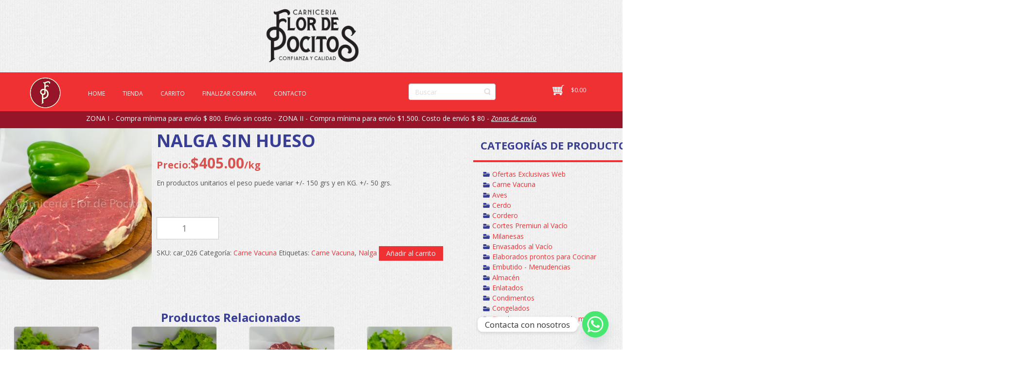

--- FILE ---
content_type: text/html; charset=UTF-8
request_url: https://flordepocitos.com/producto/nalga/
body_size: 24229
content:
<!DOCTYPE html>
<html dir="ltr" lang="es">
<head>
    <meta charset="UTF-8" />
    <link href="https://flordepocitos.com/wp-content/themes/FDP_v031/images/c42245077fc828b2bd1946b8ed0f51f5_FDPreduccion_250_x.png" rel="icon" type="image/x-icon" />
    <link rel="pingback" href="https://flordepocitos.com/xmlrpc.php" />
    <script>
    var themeHasJQuery = !!window.jQuery;
</script>
<script src="https://flordepocitos.com/wp-content/themes/FDP_v031/jquery.js?ver=1.0.313"></script>
<script>
    window._$ = jQuery.noConflict(themeHasJQuery);
</script>
    <meta name="viewport" content="width=device-width, initial-scale=1.0">
<!--[if lte IE 9]>
<link rel="stylesheet" type="text/css" href="https://flordepocitos.com/wp-content/themes/FDP_v031/layout.ie.css" />
<script src="https://flordepocitos.com/wp-content/themes/FDP_v031/layout.ie.js"></script>
<![endif]-->
<link class="" href='//fonts.googleapis.com/css?family=Open+Sans:300,300italic,regular,italic,600,600italic,700,700italic,800,800italic&subset=latin' rel='stylesheet' type='text/css'>
<script src="https://flordepocitos.com/wp-content/themes/FDP_v031/layout.core.js"></script>
<script src="https://flordepocitos.com/wp-content/themes/FDP_v031/CloudZoom.js?ver=1.0.313" type="text/javascript"></script>
    
    <title>NALGA SIN HUESO &#8211; Carniceria Flor de Pocitos</title>
<meta name='robots' content='max-image-preview:large' />
	<style>img:is([sizes="auto" i], [sizes^="auto," i]) { contain-intrinsic-size: 3000px 1500px }</style>
	<link rel="alternate" type="application/rss+xml" title="Carniceria Flor de Pocitos &raquo; Feed" href="https://flordepocitos.com/feed/" />
<link rel="alternate" type="application/rss+xml" title="Carniceria Flor de Pocitos &raquo; Feed de los comentarios" href="https://flordepocitos.com/comments/feed/" />
<script type="text/javascript">
/* <![CDATA[ */
window._wpemojiSettings = {"baseUrl":"https:\/\/s.w.org\/images\/core\/emoji\/16.0.1\/72x72\/","ext":".png","svgUrl":"https:\/\/s.w.org\/images\/core\/emoji\/16.0.1\/svg\/","svgExt":".svg","source":{"concatemoji":"https:\/\/flordepocitos.com\/wp-includes\/js\/wp-emoji-release.min.js?ver=6.8.3"}};
/*! This file is auto-generated */
!function(s,n){var o,i,e;function c(e){try{var t={supportTests:e,timestamp:(new Date).valueOf()};sessionStorage.setItem(o,JSON.stringify(t))}catch(e){}}function p(e,t,n){e.clearRect(0,0,e.canvas.width,e.canvas.height),e.fillText(t,0,0);var t=new Uint32Array(e.getImageData(0,0,e.canvas.width,e.canvas.height).data),a=(e.clearRect(0,0,e.canvas.width,e.canvas.height),e.fillText(n,0,0),new Uint32Array(e.getImageData(0,0,e.canvas.width,e.canvas.height).data));return t.every(function(e,t){return e===a[t]})}function u(e,t){e.clearRect(0,0,e.canvas.width,e.canvas.height),e.fillText(t,0,0);for(var n=e.getImageData(16,16,1,1),a=0;a<n.data.length;a++)if(0!==n.data[a])return!1;return!0}function f(e,t,n,a){switch(t){case"flag":return n(e,"\ud83c\udff3\ufe0f\u200d\u26a7\ufe0f","\ud83c\udff3\ufe0f\u200b\u26a7\ufe0f")?!1:!n(e,"\ud83c\udde8\ud83c\uddf6","\ud83c\udde8\u200b\ud83c\uddf6")&&!n(e,"\ud83c\udff4\udb40\udc67\udb40\udc62\udb40\udc65\udb40\udc6e\udb40\udc67\udb40\udc7f","\ud83c\udff4\u200b\udb40\udc67\u200b\udb40\udc62\u200b\udb40\udc65\u200b\udb40\udc6e\u200b\udb40\udc67\u200b\udb40\udc7f");case"emoji":return!a(e,"\ud83e\udedf")}return!1}function g(e,t,n,a){var r="undefined"!=typeof WorkerGlobalScope&&self instanceof WorkerGlobalScope?new OffscreenCanvas(300,150):s.createElement("canvas"),o=r.getContext("2d",{willReadFrequently:!0}),i=(o.textBaseline="top",o.font="600 32px Arial",{});return e.forEach(function(e){i[e]=t(o,e,n,a)}),i}function t(e){var t=s.createElement("script");t.src=e,t.defer=!0,s.head.appendChild(t)}"undefined"!=typeof Promise&&(o="wpEmojiSettingsSupports",i=["flag","emoji"],n.supports={everything:!0,everythingExceptFlag:!0},e=new Promise(function(e){s.addEventListener("DOMContentLoaded",e,{once:!0})}),new Promise(function(t){var n=function(){try{var e=JSON.parse(sessionStorage.getItem(o));if("object"==typeof e&&"number"==typeof e.timestamp&&(new Date).valueOf()<e.timestamp+604800&&"object"==typeof e.supportTests)return e.supportTests}catch(e){}return null}();if(!n){if("undefined"!=typeof Worker&&"undefined"!=typeof OffscreenCanvas&&"undefined"!=typeof URL&&URL.createObjectURL&&"undefined"!=typeof Blob)try{var e="postMessage("+g.toString()+"("+[JSON.stringify(i),f.toString(),p.toString(),u.toString()].join(",")+"));",a=new Blob([e],{type:"text/javascript"}),r=new Worker(URL.createObjectURL(a),{name:"wpTestEmojiSupports"});return void(r.onmessage=function(e){c(n=e.data),r.terminate(),t(n)})}catch(e){}c(n=g(i,f,p,u))}t(n)}).then(function(e){for(var t in e)n.supports[t]=e[t],n.supports.everything=n.supports.everything&&n.supports[t],"flag"!==t&&(n.supports.everythingExceptFlag=n.supports.everythingExceptFlag&&n.supports[t]);n.supports.everythingExceptFlag=n.supports.everythingExceptFlag&&!n.supports.flag,n.DOMReady=!1,n.readyCallback=function(){n.DOMReady=!0}}).then(function(){return e}).then(function(){var e;n.supports.everything||(n.readyCallback(),(e=n.source||{}).concatemoji?t(e.concatemoji):e.wpemoji&&e.twemoji&&(t(e.twemoji),t(e.wpemoji)))}))}((window,document),window._wpemojiSettings);
/* ]]> */
</script>
<style id='wp-emoji-styles-inline-css' type='text/css'>

	img.wp-smiley, img.emoji {
		display: inline !important;
		border: none !important;
		box-shadow: none !important;
		height: 1em !important;
		width: 1em !important;
		margin: 0 0.07em !important;
		vertical-align: -0.1em !important;
		background: none !important;
		padding: 0 !important;
	}
</style>
<link rel='stylesheet' id='wp-block-library-css' href='https://flordepocitos.com/wp-includes/css/dist/block-library/style.min.css?ver=6.8.3' type='text/css' media='all' />
<style id='classic-theme-styles-inline-css' type='text/css'>
/*! This file is auto-generated */
.wp-block-button__link{color:#fff;background-color:#32373c;border-radius:9999px;box-shadow:none;text-decoration:none;padding:calc(.667em + 2px) calc(1.333em + 2px);font-size:1.125em}.wp-block-file__button{background:#32373c;color:#fff;text-decoration:none}
</style>
<style id='global-styles-inline-css' type='text/css'>
:root{--wp--preset--aspect-ratio--square: 1;--wp--preset--aspect-ratio--4-3: 4/3;--wp--preset--aspect-ratio--3-4: 3/4;--wp--preset--aspect-ratio--3-2: 3/2;--wp--preset--aspect-ratio--2-3: 2/3;--wp--preset--aspect-ratio--16-9: 16/9;--wp--preset--aspect-ratio--9-16: 9/16;--wp--preset--color--black: #000000;--wp--preset--color--cyan-bluish-gray: #abb8c3;--wp--preset--color--white: #ffffff;--wp--preset--color--pale-pink: #f78da7;--wp--preset--color--vivid-red: #cf2e2e;--wp--preset--color--luminous-vivid-orange: #ff6900;--wp--preset--color--luminous-vivid-amber: #fcb900;--wp--preset--color--light-green-cyan: #7bdcb5;--wp--preset--color--vivid-green-cyan: #00d084;--wp--preset--color--pale-cyan-blue: #8ed1fc;--wp--preset--color--vivid-cyan-blue: #0693e3;--wp--preset--color--vivid-purple: #9b51e0;--wp--preset--gradient--vivid-cyan-blue-to-vivid-purple: linear-gradient(135deg,rgba(6,147,227,1) 0%,rgb(155,81,224) 100%);--wp--preset--gradient--light-green-cyan-to-vivid-green-cyan: linear-gradient(135deg,rgb(122,220,180) 0%,rgb(0,208,130) 100%);--wp--preset--gradient--luminous-vivid-amber-to-luminous-vivid-orange: linear-gradient(135deg,rgba(252,185,0,1) 0%,rgba(255,105,0,1) 100%);--wp--preset--gradient--luminous-vivid-orange-to-vivid-red: linear-gradient(135deg,rgba(255,105,0,1) 0%,rgb(207,46,46) 100%);--wp--preset--gradient--very-light-gray-to-cyan-bluish-gray: linear-gradient(135deg,rgb(238,238,238) 0%,rgb(169,184,195) 100%);--wp--preset--gradient--cool-to-warm-spectrum: linear-gradient(135deg,rgb(74,234,220) 0%,rgb(151,120,209) 20%,rgb(207,42,186) 40%,rgb(238,44,130) 60%,rgb(251,105,98) 80%,rgb(254,248,76) 100%);--wp--preset--gradient--blush-light-purple: linear-gradient(135deg,rgb(255,206,236) 0%,rgb(152,150,240) 100%);--wp--preset--gradient--blush-bordeaux: linear-gradient(135deg,rgb(254,205,165) 0%,rgb(254,45,45) 50%,rgb(107,0,62) 100%);--wp--preset--gradient--luminous-dusk: linear-gradient(135deg,rgb(255,203,112) 0%,rgb(199,81,192) 50%,rgb(65,88,208) 100%);--wp--preset--gradient--pale-ocean: linear-gradient(135deg,rgb(255,245,203) 0%,rgb(182,227,212) 50%,rgb(51,167,181) 100%);--wp--preset--gradient--electric-grass: linear-gradient(135deg,rgb(202,248,128) 0%,rgb(113,206,126) 100%);--wp--preset--gradient--midnight: linear-gradient(135deg,rgb(2,3,129) 0%,rgb(40,116,252) 100%);--wp--preset--font-size--small: 13px;--wp--preset--font-size--medium: 20px;--wp--preset--font-size--large: 36px;--wp--preset--font-size--x-large: 42px;--wp--preset--spacing--20: 0.44rem;--wp--preset--spacing--30: 0.67rem;--wp--preset--spacing--40: 1rem;--wp--preset--spacing--50: 1.5rem;--wp--preset--spacing--60: 2.25rem;--wp--preset--spacing--70: 3.38rem;--wp--preset--spacing--80: 5.06rem;--wp--preset--shadow--natural: 6px 6px 9px rgba(0, 0, 0, 0.2);--wp--preset--shadow--deep: 12px 12px 50px rgba(0, 0, 0, 0.4);--wp--preset--shadow--sharp: 6px 6px 0px rgba(0, 0, 0, 0.2);--wp--preset--shadow--outlined: 6px 6px 0px -3px rgba(255, 255, 255, 1), 6px 6px rgba(0, 0, 0, 1);--wp--preset--shadow--crisp: 6px 6px 0px rgba(0, 0, 0, 1);}:where(.is-layout-flex){gap: 0.5em;}:where(.is-layout-grid){gap: 0.5em;}body .is-layout-flex{display: flex;}.is-layout-flex{flex-wrap: wrap;align-items: center;}.is-layout-flex > :is(*, div){margin: 0;}body .is-layout-grid{display: grid;}.is-layout-grid > :is(*, div){margin: 0;}:where(.wp-block-columns.is-layout-flex){gap: 2em;}:where(.wp-block-columns.is-layout-grid){gap: 2em;}:where(.wp-block-post-template.is-layout-flex){gap: 1.25em;}:where(.wp-block-post-template.is-layout-grid){gap: 1.25em;}.has-black-color{color: var(--wp--preset--color--black) !important;}.has-cyan-bluish-gray-color{color: var(--wp--preset--color--cyan-bluish-gray) !important;}.has-white-color{color: var(--wp--preset--color--white) !important;}.has-pale-pink-color{color: var(--wp--preset--color--pale-pink) !important;}.has-vivid-red-color{color: var(--wp--preset--color--vivid-red) !important;}.has-luminous-vivid-orange-color{color: var(--wp--preset--color--luminous-vivid-orange) !important;}.has-luminous-vivid-amber-color{color: var(--wp--preset--color--luminous-vivid-amber) !important;}.has-light-green-cyan-color{color: var(--wp--preset--color--light-green-cyan) !important;}.has-vivid-green-cyan-color{color: var(--wp--preset--color--vivid-green-cyan) !important;}.has-pale-cyan-blue-color{color: var(--wp--preset--color--pale-cyan-blue) !important;}.has-vivid-cyan-blue-color{color: var(--wp--preset--color--vivid-cyan-blue) !important;}.has-vivid-purple-color{color: var(--wp--preset--color--vivid-purple) !important;}.has-black-background-color{background-color: var(--wp--preset--color--black) !important;}.has-cyan-bluish-gray-background-color{background-color: var(--wp--preset--color--cyan-bluish-gray) !important;}.has-white-background-color{background-color: var(--wp--preset--color--white) !important;}.has-pale-pink-background-color{background-color: var(--wp--preset--color--pale-pink) !important;}.has-vivid-red-background-color{background-color: var(--wp--preset--color--vivid-red) !important;}.has-luminous-vivid-orange-background-color{background-color: var(--wp--preset--color--luminous-vivid-orange) !important;}.has-luminous-vivid-amber-background-color{background-color: var(--wp--preset--color--luminous-vivid-amber) !important;}.has-light-green-cyan-background-color{background-color: var(--wp--preset--color--light-green-cyan) !important;}.has-vivid-green-cyan-background-color{background-color: var(--wp--preset--color--vivid-green-cyan) !important;}.has-pale-cyan-blue-background-color{background-color: var(--wp--preset--color--pale-cyan-blue) !important;}.has-vivid-cyan-blue-background-color{background-color: var(--wp--preset--color--vivid-cyan-blue) !important;}.has-vivid-purple-background-color{background-color: var(--wp--preset--color--vivid-purple) !important;}.has-black-border-color{border-color: var(--wp--preset--color--black) !important;}.has-cyan-bluish-gray-border-color{border-color: var(--wp--preset--color--cyan-bluish-gray) !important;}.has-white-border-color{border-color: var(--wp--preset--color--white) !important;}.has-pale-pink-border-color{border-color: var(--wp--preset--color--pale-pink) !important;}.has-vivid-red-border-color{border-color: var(--wp--preset--color--vivid-red) !important;}.has-luminous-vivid-orange-border-color{border-color: var(--wp--preset--color--luminous-vivid-orange) !important;}.has-luminous-vivid-amber-border-color{border-color: var(--wp--preset--color--luminous-vivid-amber) !important;}.has-light-green-cyan-border-color{border-color: var(--wp--preset--color--light-green-cyan) !important;}.has-vivid-green-cyan-border-color{border-color: var(--wp--preset--color--vivid-green-cyan) !important;}.has-pale-cyan-blue-border-color{border-color: var(--wp--preset--color--pale-cyan-blue) !important;}.has-vivid-cyan-blue-border-color{border-color: var(--wp--preset--color--vivid-cyan-blue) !important;}.has-vivid-purple-border-color{border-color: var(--wp--preset--color--vivid-purple) !important;}.has-vivid-cyan-blue-to-vivid-purple-gradient-background{background: var(--wp--preset--gradient--vivid-cyan-blue-to-vivid-purple) !important;}.has-light-green-cyan-to-vivid-green-cyan-gradient-background{background: var(--wp--preset--gradient--light-green-cyan-to-vivid-green-cyan) !important;}.has-luminous-vivid-amber-to-luminous-vivid-orange-gradient-background{background: var(--wp--preset--gradient--luminous-vivid-amber-to-luminous-vivid-orange) !important;}.has-luminous-vivid-orange-to-vivid-red-gradient-background{background: var(--wp--preset--gradient--luminous-vivid-orange-to-vivid-red) !important;}.has-very-light-gray-to-cyan-bluish-gray-gradient-background{background: var(--wp--preset--gradient--very-light-gray-to-cyan-bluish-gray) !important;}.has-cool-to-warm-spectrum-gradient-background{background: var(--wp--preset--gradient--cool-to-warm-spectrum) !important;}.has-blush-light-purple-gradient-background{background: var(--wp--preset--gradient--blush-light-purple) !important;}.has-blush-bordeaux-gradient-background{background: var(--wp--preset--gradient--blush-bordeaux) !important;}.has-luminous-dusk-gradient-background{background: var(--wp--preset--gradient--luminous-dusk) !important;}.has-pale-ocean-gradient-background{background: var(--wp--preset--gradient--pale-ocean) !important;}.has-electric-grass-gradient-background{background: var(--wp--preset--gradient--electric-grass) !important;}.has-midnight-gradient-background{background: var(--wp--preset--gradient--midnight) !important;}.has-small-font-size{font-size: var(--wp--preset--font-size--small) !important;}.has-medium-font-size{font-size: var(--wp--preset--font-size--medium) !important;}.has-large-font-size{font-size: var(--wp--preset--font-size--large) !important;}.has-x-large-font-size{font-size: var(--wp--preset--font-size--x-large) !important;}
:where(.wp-block-post-template.is-layout-flex){gap: 1.25em;}:where(.wp-block-post-template.is-layout-grid){gap: 1.25em;}
:where(.wp-block-columns.is-layout-flex){gap: 2em;}:where(.wp-block-columns.is-layout-grid){gap: 2em;}
:root :where(.wp-block-pullquote){font-size: 1.5em;line-height: 1.6;}
</style>
<link rel='stylesheet' id='grab-gts-custom-catalog-css-css' href='https://flordepocitos.com/wp-content/plugins/gts-woocommerce-catalog/assets/css/catalog-style.css?ver=6.8.3' type='text/css' media='all' />
<link rel='stylesheet' id='wcqu_quantity_styles-css' href='https://flordepocitos.com/wp-content/plugins/quantities-and-units-for-woocommerce/assets/css/styles.css?ver=6.8.3' type='text/css' media='all' />
<link rel='stylesheet' id='woocommerce-layout-css' href='https://flordepocitos.com/wp-content/plugins/woocommerce/assets/css/woocommerce-layout.css?ver=10.4.3' type='text/css' media='all' />
<link rel='stylesheet' id='woocommerce-smallscreen-css' href='https://flordepocitos.com/wp-content/plugins/woocommerce/assets/css/woocommerce-smallscreen.css?ver=10.4.3' type='text/css' media='only screen and (max-width: 768px)' />
<link rel='stylesheet' id='woocommerce-general-css' href='https://flordepocitos.com/wp-content/plugins/woocommerce/assets/css/woocommerce.css?ver=10.4.3' type='text/css' media='all' />
<style id='woocommerce-inline-inline-css' type='text/css'>
.woocommerce form .form-row .required { visibility: visible; }
</style>
<link rel='stylesheet' id='chaty-front-css-css' href='https://flordepocitos.com/wp-content/plugins/chaty/css/chaty-front.min.css?ver=3.5.11622169580' type='text/css' media='all' />
<link rel='stylesheet' id='medidor-estilo-css' href='https://flordepocitos.com/wp-content/plugins/medidor-envio-gratis/assets/css/medidor-inf-orig3.min.css?ver=6.8.3' type='text/css' media='all' />
<link rel='stylesheet' id='theme-bootstrap-css' href='//flordepocitos.com/wp-content/themes/FDP_v031/bootstrap.css?ver=1.0.313' type='text/css' media='all' />
<link rel='stylesheet' id='theme-style-css' href='//flordepocitos.com/wp-content/themes/FDP_v031/style.css?ver=1.0.313' type='text/css' media='all' />
				<style>#medidor{background-color:#dd3333}#medidor,#medidor a,#cerrar_medidor{color:#ffffff}#meter_medidor::-webkit-meter-bar{background:#ccc}#meter_medidor::-webkit-meter-optimum-value,#meter_medidor::-webkit-meter-suboptimum-value,#meter_medidor::-webkit-meter-even-less-good-value{background:#dd9933}</style>
			<script type="text/javascript" src="https://flordepocitos.com/wp-includes/js/jquery/jquery.min.js?ver=3.7.1" id="jquery-core-js"></script>
<script type="text/javascript" src="https://flordepocitos.com/wp-includes/js/jquery/jquery-migrate.min.js?ver=3.4.1" id="jquery-migrate-js"></script>
<script type="text/javascript" src="https://flordepocitos.com/wp-content/plugins/quantities-and-units-for-woocommerce/assets/js/ipq_input_value_validation.js?ver=6.8.3" id="ipq_validation-js"></script>
<script type="text/javascript" id="wc-jquery-blockui-js-extra">
/* <![CDATA[ */
var wc_jquery_blockui_params = {"i18n_required_rating_text":"Por favor elige una puntuaci\u00f3n","i18n_required_comment_text":"Please type a comment","review_rating_required":"yes"};
/* ]]> */
</script>
<script type="text/javascript" src="https://flordepocitos.com/wp-content/plugins/woocommerce/assets/js/jquery-blockui/jquery.blockUI.min.js?ver=2.7.0-wc.10.4.3" id="wc-jquery-blockui-js" defer="defer" data-wp-strategy="defer"></script>
<script type="text/javascript" id="wc-add-to-cart-js-extra">
/* <![CDATA[ */
var wc_add_to_cart_params = {"ajax_url":"\/wp-admin\/admin-ajax.php","wc_ajax_url":"\/?wc-ajax=%%endpoint%%","i18n_view_cart":"Ver carrito","cart_url":"https:\/\/flordepocitos.com\/carrito\/","is_cart":"","cart_redirect_after_add":"no","i18n_required_rating_text":"Por favor elige una puntuaci\u00f3n","i18n_required_comment_text":"Please type a comment","review_rating_required":"yes"};
/* ]]> */
</script>
<script type="text/javascript" src="https://flordepocitos.com/wp-content/plugins/woocommerce/assets/js/frontend/add-to-cart.min.js?ver=10.4.3" id="wc-add-to-cart-js" defer="defer" data-wp-strategy="defer"></script>
<script type="text/javascript" id="wc-js-cookie-js-extra">
/* <![CDATA[ */
var wc_js_cookie_params = {"i18n_required_rating_text":"Por favor elige una puntuaci\u00f3n","i18n_required_comment_text":"Please type a comment","review_rating_required":"yes"};
/* ]]> */
</script>
<script type="text/javascript" src="https://flordepocitos.com/wp-content/plugins/woocommerce/assets/js/js-cookie/js.cookie.min.js?ver=2.1.4-wc.10.4.3" id="wc-js-cookie-js" defer="defer" data-wp-strategy="defer"></script>
<script type="text/javascript" id="woocommerce-js-extra">
/* <![CDATA[ */
var woocommerce_params = {"ajax_url":"\/wp-admin\/admin-ajax.php","wc_ajax_url":"\/?wc-ajax=%%endpoint%%","i18n_password_show":"Mostrar contrase\u00f1a","i18n_password_hide":"Ocultar contrase\u00f1a","i18n_required_rating_text":"Por favor elige una puntuaci\u00f3n","i18n_required_comment_text":"Please type a comment","review_rating_required":"yes"};
/* ]]> */
</script>
<script type="text/javascript" src="https://flordepocitos.com/wp-content/plugins/woocommerce/assets/js/frontend/woocommerce.min.js?ver=10.4.3" id="woocommerce-js" defer="defer" data-wp-strategy="defer"></script>
<script type="text/javascript" id="medidor-envio-js-extra">
/* <![CDATA[ */
var actualizamedidor = {"ajax_url":"https:\/\/flordepocitos.com\/wp-admin\/admin-ajax.php"};
/* ]]> */
</script>
<script type="text/javascript" src="https://flordepocitos.com/wp-content/plugins/medidor-envio-gratis/assets/js/medidor2.min.js?ver=6.8.3" id="medidor-envio-js"></script>
<script type="text/javascript" src="//flordepocitos.com/wp-content/themes/FDP_v031/bootstrap.min.js?ver=1.0.313" id="theme-bootstrap-js"></script>
<script type="text/javascript" src="//flordepocitos.com/wp-content/themes/FDP_v031/script.js?ver=1.0.313" id="theme-script-js"></script>
<link rel="https://api.w.org/" href="https://flordepocitos.com/wp-json/" /><link rel="alternate" title="JSON" type="application/json" href="https://flordepocitos.com/wp-json/wp/v2/product/40" /><link rel="EditURI" type="application/rsd+xml" title="RSD" href="https://flordepocitos.com/xmlrpc.php?rsd" />
<link rel="canonical" href="https://flordepocitos.com/producto/nalga/" />
<link rel='shortlink' href='https://flordepocitos.com/?p=40' />
<link rel="alternate" title="oEmbed (JSON)" type="application/json+oembed" href="https://flordepocitos.com/wp-json/oembed/1.0/embed?url=https%3A%2F%2Fflordepocitos.com%2Fproducto%2Fnalga%2F" />
<link rel="alternate" title="oEmbed (XML)" type="text/xml+oembed" href="https://flordepocitos.com/wp-json/oembed/1.0/embed?url=https%3A%2F%2Fflordepocitos.com%2Fproducto%2Fnalga%2F&#038;format=xml" />

		<!-- GA Google Analytics @ https://m0n.co/ga -->
		<script async src="https://www.googletagmanager.com/gtag/js?id=G-XXG5LDDMCC"></script>
		<script>
			window.dataLayer = window.dataLayer || [];
			function gtag(){dataLayer.push(arguments);}
			gtag('js', new Date());
			gtag('config', 'G-XXG5LDDMCC');
		</script>

		
	<style type="text/css">
		
					.single-pg-cbtn{ display: none !important}; 
	    		
				
		/*Button Hide Conditions*/
					</style>
	
    <script>
        jQuery(function ($) {
            $('.woocommerce_info, .woocommerce-info').each(function() {
                $(this).removeClass('woocommerce_info').removeClass('woocommerce-info').addClass(' bd-informationmessage-1 alert alert-info').append('<button type=\"button\" class=\"close\" data-dismiss=\"alert\">&times;</button>'); // 
            });
        });
    </script>
    <script>
        jQuery(function ($) {
            $('.woocommerce_message, .woocommerce-message').each(function() {
                $(this).removeClass('woocommerce_message').removeClass('woocommerce-message').addClass(' bd-successmessage-1 alert alert-success').append('<button type=\"button\" class=\"close\" data-dismiss=\"alert\">&times;</button>'); // 
            });
        });
    </script>
    <script>
        jQuery(function ($) {
            $('.woocommerce_error, .woocommerce-error').each(function() {
                $(this).removeClass('woocommerce_error').removeClass('woocommerce-error').addClass(' bd-errormessage-1 alert alert-danger').append('<button type=\"button\" class=\"close\" data-dismiss=\"alert\">&times;</button>'); // 
            });
        });
    </script>
<script>window.wpJQuery = window.jQuery;</script>	<noscript><style>.woocommerce-product-gallery{ opacity: 1 !important; }</style></noscript>
	    
</head>
<body class="wp-singular product-template-default single single-product postid-40 wp-theme-FDP_v031  hfeed bootstrap bd-body-4 bd-pagebackground bd-margins theme-FDP_v031 woocommerce woocommerce-page woocommerce-no-js">
<header class=" bd-headerarea-1 bd-margins">
        <div class=" bd-layoutbox-22 bd-page-width  bd-no-margins clearfix">
    <div class="bd-container-inner">
        
<a class=" bd-logo-6 bd-no-margins" href="https://flordepocitos.com/">
<img class=" bd-imagestyles" src="https://flordepocitos.com/wp-content/themes/FDP_v031/images/4e455f58094744c67dd6b7c7a4f8ba75_FDPoscuro_650_x.png" alt="Carniceria Flor de Pocitos">
</a>
	
		<form id="search-12" class=" bd-search-12 hidden-md hidden-sm hidden-lg bd-no-margins form-inline" method="get" name="searchform" action="https://flordepocitos.com/">
    <div class="bd-container-inner">
        <div class="bd-search-wrapper">
            
                <input name="s" type="text" class=" bd-bootstrapinput-39 form-control input-sm" value="" placeholder="Buscar">
                <a href="#" class="bd-icon-121 bd-icon " link-disable="true"></a>
        </div>
    </div>
        <script>
        (function (jQuery, $) {
            jQuery('.bd-search-12 .bd-icon-121').on('click', function (e) {
                e.preventDefault();
                jQuery('#search-12').submit();
            });
        })(window._$, window._$);
    </script>
</form>
    </div>
</div>
	
		<div data-affix
     data-offset=""
     data-fix-at-screen="top"
     data-clip-at-control="top"
     
 data-enable-lg
     
 data-enable-md
     
 data-enable-sm
     
 data-enable-xs
     class=" bd-affix-4 bd-no-margins bd-margins "><div class=" bd-layoutbox-11  bd-no-margins clearfix">
    <div class="bd-container-inner">
        <div class=" bd-layoutcontainer-10 bd-columns bd-no-margins">
    <div class="bd-container-inner">
        <div class="container-fluid">
            <div class="row ">
                <div class=" bd-columnwrapper-70 
 col-md-1
 col-sm-1
 col-xs-1">
    <div class="bd-layoutcolumn-70 bd-column" ><div class="bd-vertical-align-wrapper">
<a class=" bd-logo-5" href="https://flordepocitos.com/">
<img class=" bd-imagestyles" src="https://flordepocitos.com/wp-content/themes/FDP_v031/images/10e4163f60374a8e425519a53545e7bd_FDPreduccion_250_x.png" alt="Carniceria Flor de Pocitos">
</a>
</div></div>
</div>
	
		<div class=" bd-columnwrapper-65 
 col-md-7
 col-sm-4
 col-xs-7">
    <div class="bd-layoutcolumn-65 bd-column" ><div class="bd-vertical-align-wrapper">    <div class=" bd-flexalign-4 bd-no-margins bd-flexalign">
    <nav class=" bd-hmenu-5 "  data-responsive-menu="true" data-responsive-levels="expand on click" data-responsive-type="" data-offcanvas-delay="0ms" data-offcanvas-duration="700ms" data-offcanvas-timing-function="ease">
        
            <div class=" bd-menuoverlay-7 bd-menu-overlay"></div>
            <div class=" bd-responsivemenu-4 collapse-button">
    <div class="bd-container-inner">
        <div class="bd-menuitem-81 ">
            <a  data-toggle="collapse"
                data-target=".bd-hmenu-5 .collapse-button + .navbar-collapse"
                href="#" onclick="return false;">
                    <span></span>
            </a>
        </div>
    </div>
</div>
            <div class="navbar-collapse collapse ">
        
        <div class=" bd-horizontalmenu-16 clearfix">
            <div class="bd-container-inner">
            
            
<ul class=" bd-menu-34 nav nav-pills navbar-left">
    <li class=" bd-menuitem-77 bd-toplevel-item ">
    <a class=" "  href="https://flordepocitos.com/">
        <span>
            Home        </span>
    </a>    </li>
    
<li class=" bd-menuitem-77 bd-toplevel-item ">
    <a class=" "  href="https://flordepocitos.com/tienda/">
        <span>
            Tienda        </span>
    </a>    </li>
    
<li class=" bd-menuitem-77 bd-toplevel-item ">
    <a class=" "  href="https://flordepocitos.com/carrito/">
        <span>
            Carrito        </span>
    </a>    </li>
    
<li class=" bd-menuitem-77 bd-toplevel-item ">
    <a class=" "  href="https://flordepocitos.com/finalizar-compra/">
        <span>
            Finalizar compra        </span>
    </a>    </li>
    
<li class=" bd-menuitem-77 bd-toplevel-item ">
    <a class=" "  href="https://flordepocitos.com/contacto/">
        <span>
            Contacto        </span>
    </a>    </li>
    
</ul>            
            </div>
        </div>
        

        <div class="bd-menu-close-icon">
    <a href="#" class="bd-icon  bd-icon-118"></a>
</div>

        
            </div>
    </nav>
    </div>
</div></div>
</div>
	
		<div class=" bd-columnwrapper-64 
 col-md-2
 col-sm-2
 col-xs-2">
    <div class="bd-layoutcolumn-64 bd-column" ><div class="bd-vertical-align-wrapper"><form id="search-8" class=" bd-search-8 hidden-xs form-inline" method="get" name="searchform" action="https://flordepocitos.com/">
    <div class="bd-container-inner">
        <div class="bd-search-wrapper">
            
                <input name="s" type="text" class=" bd-bootstrapinput-37 form-control" value="" placeholder="Buscar">
                <a href="#" class="bd-icon-117 bd-icon " link-disable="true"></a>
        </div>
    </div>
        <script>
        (function (jQuery, $) {
            jQuery('.bd-search-8 .bd-icon-117').on('click', function (e) {
                e.preventDefault();
                jQuery('#search-8').submit();
            });
        })(window._$, window._$);
    </script>
</form>
	
		<a class="bd-iconlink-7 hidden-md hidden-sm hidden-lg bd-own-margins bd-iconlink " href="http://flordepocitos.com/carniceria/carrito/">
    <span class="bd-icon-116 bd-icon "></span>
</a></div></div>
</div>
	
		<div class=" bd-columnwrapper-63 
 col-md-2
 col-sm-4
 col-xs-2">
    <div class="bd-layoutcolumn-63 bd-column" ><div class="bd-vertical-align-wrapper">
<div class=" bd-cartlink-4 hidden-xs bd-no-margins">
    
    <div class=" bd-horizontalmenu-14 clearfix">
        <div class="bd-container-inner">
            
            <ul class=" bd-menu-30 nav nav-pills navbar-left">
                <li class=" bd-menuitem-67">
                    <a href="https://flordepocitos.com/carrito/">
                        
                        
                            <div class=" bd-pricetext-21">
    
        <span class=" bd-container-124 bd-tagstyles">
            <span class="woocommerce-Price-amount amount"><bdi><span class="woocommerce-Price-currencySymbol">&#36;</span>0.00</bdi></span>        </span>
</div>
                    </a>
                                    </li>
            </ul>
            
        </div>
    </div>
    
</div>

	
		<a class="bd-iconlink-6 hidden-md hidden-sm hidden-lg bd-own-margins bd-iconlink " href="http://flordepocitos.com/carniceria/mi-cuenta/">
    <span class="bd-icon-114 bd-icon "></span>
</a></div></div>
</div>
            </div>
        </div>
    </div>
</div>
    </div>
</div>
</div>
	
		<div class=" bd-layoutbox-6 bd-page-width  bd-no-margins clearfix">
    <div class="bd-container-inner">
        <p class=" bd-textblock-2 bd-content-element">
    ZONA I - Compra mínima para envío $ 800. Envío sin costo - ZONA II - Compra mínima para envío $1.500. Costo de envío $ 80 - <a href="./horarios-y-zonas-de-delivery/"><i>Zonas de envío</i></a></p>
    </div>
</div>
</header>
	
		<div class="bd-contentlayout-4 bd-page-width  bd-sheetstyles-7  bd-no-margins bd-margins" >
    <div class="bd-container-inner">

        <div class="bd-flex-vertical bd-stretch-inner bd-contentlayout-offset">
            
 
                                        <div class="bd-flex-horizontal bd-flex-wide bd-no-margins">
                
                <div class="bd-flex-vertical bd-flex-wide bd-no-margins">
                    

                    <div class=" bd-layoutitemsbox-14 bd-flex-wide bd-no-margins">
    <div class=" bd-content-5">
    
    <div class="woocommerce-notices-wrapper"></div><div id="medidor" data-dur="30000" style="display:none"><div id="mensaje_medidor"></div><div id="cerrar_medidor" onclick="escondeMedidor();">✕</div></div>        <div  id="product-40" class=" bd-productoverview post-40 product type-product status-publish has-post-thumbnail product_cat-carne-vacuna product_tag-carne-vacuna product_tag-nalga first instock taxable shipping-taxable purchasable product-type-simple">

            
            <div class=" bd-layoutcontainer-29 bd-page-width  bd-columns bd-no-margins">
    <div class="bd-container-inner">
        <div class="container-fluid">
            <div class="row ">
                <div class=" bd-columnwrapper-66 
 col-lg-4
 col-md-4
 col-sm-6
 col-xs-12">
    <div class="bd-layoutcolumn-66 bd-column" ><div class="bd-vertical-align-wrapper">	<div class=" bd-productimage-6  images woocommerce-product-gallery__wrapper">
		<div data-thumb="https://flordepocitos.com/wp-content/uploads/2017/11/20171021-162941-100x100.jpg" class="woocommerce-product-gallery__image zoom-container"><a href="https://flordepocitos.com/wp-content/uploads/2017/11/20171021-162941.jpg"><img width="600" height="600" src="https://flordepocitos.com/wp-content/uploads/2017/11/20171021-162941-600x600.jpg" class=" bd-imagestyles-48 wp-post-image" alt="" title="" data-src="https://flordepocitos.com/wp-content/uploads/2017/11/20171021-162941.jpg" data-large_image="https://flordepocitos.com/wp-content/uploads/2017/11/20171021-162941.jpg" data-large_image_width="1200" data-large_image_height="1200" decoding="async" srcset="https://flordepocitos.com/wp-content/uploads/2017/11/20171021-162941-600x600.jpg 600w, https://flordepocitos.com/wp-content/uploads/2017/11/20171021-162941-300x300.jpg 300w, https://flordepocitos.com/wp-content/uploads/2017/11/20171021-162941-100x100.jpg 100w, https://flordepocitos.com/wp-content/uploads/2017/11/20171021-162941-150x150.jpg 150w, https://flordepocitos.com/wp-content/uploads/2017/11/20171021-162941-768x768.jpg 768w, https://flordepocitos.com/wp-content/uploads/2017/11/20171021-162941-1024x1024.jpg 1024w, https://flordepocitos.com/wp-content/uploads/2017/11/20171021-162941.jpg 1200w" sizes="(max-width: 600px) 100vw, 600px" /></a></div>	</div>

</div></div>
</div>
	
		<div class=" bd-columnwrapper-67 
 col-lg-8
 col-md-8
 col-sm-6
 col-xs-12">
    <div class="bd-layoutcolumn-67 bd-column" ><div class="bd-vertical-align-wrapper"><h2 class=" bd-productoverviewtitle-1 bd-no-margins">NALGA SIN HUESO</h2>
	
		<div class=" bd-productprice-5">
        <span class="price"><span class=" bd-pricetext-14"><span  class=" bd-label-16">Precio:</span><span  class="woocommerce-Price-amount  bd-container-35 bd-tagstyles bd-custom-blockquotes bd-custom-button bd-custom-image bd-custom-table"><bdi><span class="woocommerce-Price-currencySymbol">&#36;</span>405.00</bdi></span>/kg </span>        </span>
</div>
	
			
		<div class=" bd-productdesc-13">
    <p>En productos unitarios el peso puede variar +/- 150 grs y en KG. +/- 50 grs.</p>
</div>
	
		<div class=" bd-productvariations-1">
    
	
	<form class="cart" action="https://flordepocitos.com/producto/nalga/" method="post" enctype='multipart/form-data'>
		
		<div class="quantity">
		<label class="screen-reader-text" for="quantity_69751caae6f3b">NALGA SIN HUESO cantidad</label>
	<input
		type="number"
				id="quantity_69751caae6f3b"
		class=" bd-bootstrapinput-5 form-control input-lg qty" maxlength="12"
		name="quantity"
		value="1"
		aria-label="Cantidad de productos"
				min="1"
							step="1"
			placeholder=""
			inputmode="decimal"
			autocomplete="off"
			/>
	</div>

		<input type="hidden" name="add-to-cart" value="40" />

			</form>

	
    <script>
        jQuery('.bd-productvariations-1 table.variations label').css('display', 'inline');
        jQuery('.bd-productvariations-1 table.variations a.reset_variations').each(function() {
            var reset_link = jQuery('<div>').append(jQuery(this).clone()).remove().html();
            this.remove();
            jQuery('.bd-productvariations-1 table.variations tbody').append('<tr><td></td><td>' + reset_link + '</td></tr>')
        });
    </script>
    <div class="product_meta">

	
	
		<span class="sku_wrapper">SKU: <span class="sku">car_026</span></span>

	
	<span class="posted_in">Categoría: <a href="https://flordepocitos.com/categoria-producto/carne-vacuna/" rel="tag">Carne Vacuna</a></span>
	<span class="tagged_as">Etiquetas: <a href="https://flordepocitos.com/etiqueta-producto/carne-vacuna/" rel="tag">Carne Vacuna</a>, <a href="https://flordepocitos.com/etiqueta-producto/nalga/" rel="tag">Nalga</a></span>
	
</div>
</div>
	
			
		        <button onclick="jQuery('.bd-productoverview [class*=bd-productvariations] form.cart').submit()"   class=" bd-productbuy-4 bd-button-66 single_add_to_cart_button">
            Añadir al carrito        </button>
        </div></div>
</div>
            </div>
        </div>
    </div>
</div>
	
		
			        </div>
    </div>
	
		<div  class=" bd-primarywidgetarea-2 clearfix" data-position="primary"><div class=" bd-productsslider-1">
        <div class="bd-container-inner">
                <div class=" bd-block-19 bd-own-margins widget " data-block-id="related_products-2">
                    <div class=" bd-blockheader bd-tagstyles">
                <h4>Productos Relacionados</h4>
            </div>
                <div class=" bd-blockcontent bd-tagstyles shape-only">
            <div class=" bd-grid-41"><div class="container-fluid"><div class="separated-grid row"><div
class="carousel slide adjust-slides" data-slider-id="related_products-2" style="padding-left: 0; padding-right: 0; width: 100%">            <div class="carousel-inner">
                <div class="item active">                <div class="separated-item-2 grid col-lg-3 col-md-3">
                    <div class=" bd-griditem-2">
                                                <a class=" bd-productimage-2" href="https://flordepocitos.com/producto/falda/"><img width="300" height="300" src="https://flordepocitos.com/wp-content/uploads/2017/11/20171021-174223-300x300.jpg"  class="  bd-imagestyles-15 attachment-shop_catalog size-shop_catalog" alt="FALDA" decoding="async" loading="lazy" srcset="https://flordepocitos.com/wp-content/uploads/2017/11/20171021-174223-300x300.jpg 300w, https://flordepocitos.com/wp-content/uploads/2017/11/20171021-174223-100x100.jpg 100w, https://flordepocitos.com/wp-content/uploads/2017/11/20171021-174223-600x600.jpg 600w, https://flordepocitos.com/wp-content/uploads/2017/11/20171021-174223-150x150.jpg 150w, https://flordepocitos.com/wp-content/uploads/2017/11/20171021-174223-768x768.jpg 768w, https://flordepocitos.com/wp-content/uploads/2017/11/20171021-174223-1024x1024.jpg 1024w, https://flordepocitos.com/wp-content/uploads/2017/11/20171021-174223.jpg 1200w" sizes="auto, (max-width: 300px) 100vw, 300px" /></a>
	
			
			
			
		<div class=" bd-layoutcontainer-4 bd-columns bd-no-margins">
    <div class="bd-container-inner">
        <div class="container-fluid">
            <div class="row ">
                <div class=" bd-columnwrapper-10 
 col-md-12">
    <div class="bd-layoutcolumn-10 bd-column" ><div class="bd-vertical-align-wrapper"><div class=" bd-producttitle-4"><a href="https://flordepocitos.com/producto/falda/">FALDA</a></div></div></div>
</div>
	
		<div class=" bd-columnwrapper-11 
 col-md-12">
    <div class="bd-layoutcolumn-11 bd-column" ><div class="bd-vertical-align-wrapper"><div class=" bd-productprice-2">
        <span class="price"><span class=" bd-pricetext-5"><span  class=" bd-label-5">Precio:</span><span  class="woocommerce-Price-amount  bd-container-7 bd-tagstyles bd-custom-blockquotes bd-custom-button bd-custom-image bd-custom-table"><bdi><span class="woocommerce-Price-currencySymbol">&#36;</span>275.00</bdi></span>/kg </span>        </span>
</div>
	
		<a href="/producto/nalga/?add-to-cart=170" aria-describedby="woocommerce_loop_add_to_cart_link_describedby_170" data-quantity="1"   class="product_type_simple add_to_cart_button ajax_add_to_cart  bd-productbuy-1 bd-no-margins bd-button-15" data-product_id="170" data-product_sku="car_085" aria-label="Añadir al carrito: &ldquo;FALDA&rdquo;" rel="nofollow" data-success_message="«FALDA» se ha añadido a tu carrito" role="button">Añadir al carrito</a>	<span id="woocommerce_loop_add_to_cart_link_describedby_170" class="screen-reader-text">
			</span>
</div></div>
</div>
            </div>
        </div>
    </div>
</div>
                                            </div>
                </div>

                <div class="separated-item-2 grid col-lg-3 col-md-3">
                    <div class=" bd-griditem-2">
                                                <a class=" bd-productimage-2" href="https://flordepocitos.com/producto/milanesa-de-carne-empanada/"><img width="300" height="300" src="https://flordepocitos.com/wp-content/uploads/2017/11/20171021-171954-300x300.jpg"  class="  bd-imagestyles-15 attachment-shop_catalog size-shop_catalog" alt="MILANESA EMPANADA DE NALGA PREMIUN" decoding="async" loading="lazy" srcset="https://flordepocitos.com/wp-content/uploads/2017/11/20171021-171954-300x300.jpg 300w, https://flordepocitos.com/wp-content/uploads/2017/11/20171021-171954-100x100.jpg 100w, https://flordepocitos.com/wp-content/uploads/2017/11/20171021-171954-600x600.jpg 600w, https://flordepocitos.com/wp-content/uploads/2017/11/20171021-171954-150x150.jpg 150w, https://flordepocitos.com/wp-content/uploads/2017/11/20171021-171954-768x768.jpg 768w, https://flordepocitos.com/wp-content/uploads/2017/11/20171021-171954-1024x1024.jpg 1024w, https://flordepocitos.com/wp-content/uploads/2017/11/20171021-171954.jpg 1200w" sizes="auto, (max-width: 300px) 100vw, 300px" /></a>
	
			
			
			
		<div class=" bd-layoutcontainer-4 bd-columns bd-no-margins">
    <div class="bd-container-inner">
        <div class="container-fluid">
            <div class="row ">
                <div class=" bd-columnwrapper-10 
 col-md-12">
    <div class="bd-layoutcolumn-10 bd-column" ><div class="bd-vertical-align-wrapper"><div class=" bd-producttitle-4"><a href="https://flordepocitos.com/producto/milanesa-de-carne-empanada/">MILANESA EMPANADA DE NALGA PREMIUN</a></div></div></div>
</div>
	
		<div class=" bd-columnwrapper-11 
 col-md-12">
    <div class="bd-layoutcolumn-11 bd-column" ><div class="bd-vertical-align-wrapper"><div class=" bd-productprice-2">
        <span class="price"><span class=" bd-pricetext-5"><span  class=" bd-label-5">Precio:</span><span  class="woocommerce-Price-amount  bd-container-7 bd-tagstyles bd-custom-blockquotes bd-custom-button bd-custom-image bd-custom-table"><bdi><span class="woocommerce-Price-currencySymbol">&#36;</span>470.00</bdi></span>/kg </span>        </span>
</div>
	
		<a href="/producto/nalga/?add-to-cart=134" aria-describedby="woocommerce_loop_add_to_cart_link_describedby_134" data-quantity="1"   class="product_type_simple add_to_cart_button ajax_add_to_cart  bd-productbuy-1 bd-no-margins bd-button-15" data-product_id="134" data-product_sku="car_067" aria-label="Añadir al carrito: &ldquo;MILANESA EMPANADA DE NALGA PREMIUN&rdquo;" rel="nofollow" data-success_message="«MILANESA EMPANADA DE NALGA PREMIUN» se ha añadido a tu carrito" role="button">Añadir al carrito</a>	<span id="woocommerce_loop_add_to_cart_link_describedby_134" class="screen-reader-text">
			</span>
</div></div>
</div>
            </div>
        </div>
    </div>
</div>
                                            </div>
                </div>

                <div class="separated-item-2 grid col-lg-3 col-md-3">
                    <div class=" bd-griditem-2">
                                                <a class=" bd-productimage-2" href="https://flordepocitos.com/producto/paleta-sin-hueso/"><img width="300" height="300" src="https://flordepocitos.com/wp-content/uploads/2017/11/20171021-165816-300x300.jpg"  class="  bd-imagestyles-15 attachment-shop_catalog size-shop_catalog" alt="PALETA SIN HUESO" decoding="async" loading="lazy" srcset="https://flordepocitos.com/wp-content/uploads/2017/11/20171021-165816-300x300.jpg 300w, https://flordepocitos.com/wp-content/uploads/2017/11/20171021-165816-100x100.jpg 100w, https://flordepocitos.com/wp-content/uploads/2017/11/20171021-165816-600x600.jpg 600w, https://flordepocitos.com/wp-content/uploads/2017/11/20171021-165816-150x150.jpg 150w, https://flordepocitos.com/wp-content/uploads/2017/11/20171021-165816-768x768.jpg 768w, https://flordepocitos.com/wp-content/uploads/2017/11/20171021-165816-1024x1024.jpg 1024w, https://flordepocitos.com/wp-content/uploads/2017/11/20171021-165816.jpg 1200w" sizes="auto, (max-width: 300px) 100vw, 300px" /></a>
	
			
			
			
		<div class=" bd-layoutcontainer-4 bd-columns bd-no-margins">
    <div class="bd-container-inner">
        <div class="container-fluid">
            <div class="row ">
                <div class=" bd-columnwrapper-10 
 col-md-12">
    <div class="bd-layoutcolumn-10 bd-column" ><div class="bd-vertical-align-wrapper"><div class=" bd-producttitle-4"><a href="https://flordepocitos.com/producto/paleta-sin-hueso/">PALETA SIN HUESO</a></div></div></div>
</div>
	
		<div class=" bd-columnwrapper-11 
 col-md-12">
    <div class="bd-layoutcolumn-11 bd-column" ><div class="bd-vertical-align-wrapper"><div class=" bd-productprice-2">
        <span class="price"><span class=" bd-pricetext-5"><span  class=" bd-label-5">Precio:</span><span  class="woocommerce-Price-amount  bd-container-7 bd-tagstyles bd-custom-blockquotes bd-custom-button bd-custom-image bd-custom-table"><bdi><span class="woocommerce-Price-currencySymbol">&#36;</span>320.00</bdi></span>/kg </span>        </span>
</div>
	
		<a href="/producto/nalga/?add-to-cart=101" aria-describedby="woocommerce_loop_add_to_cart_link_describedby_101" data-quantity="1"   class="product_type_simple add_to_cart_button ajax_add_to_cart  bd-productbuy-1 bd-no-margins bd-button-15" data-product_id="101" data-product_sku="car_052" aria-label="Añadir al carrito: &ldquo;PALETA SIN HUESO&rdquo;" rel="nofollow" data-success_message="«PALETA SIN HUESO» se ha añadido a tu carrito" role="button">Añadir al carrito</a>	<span id="woocommerce_loop_add_to_cart_link_describedby_101" class="screen-reader-text">
			</span>
</div></div>
</div>
            </div>
        </div>
    </div>
</div>
                                            </div>
                </div>

                <div class="separated-item-2 grid col-lg-3 col-md-3">
                    <div class=" bd-griditem-2">
                                                <a class=" bd-productimage-2" href="https://flordepocitos.com/producto/bife-ancho/"><img width="300" height="300" src="https://flordepocitos.com/wp-content/uploads/2017/11/20171021-162539-300x300.jpg"  class="  bd-imagestyles-15 attachment-shop_catalog size-shop_catalog" alt="BIFE ANCHO PANDO 1.5 A 2K" decoding="async" loading="lazy" srcset="https://flordepocitos.com/wp-content/uploads/2017/11/20171021-162539-300x300.jpg 300w, https://flordepocitos.com/wp-content/uploads/2017/11/20171021-162539-100x100.jpg 100w, https://flordepocitos.com/wp-content/uploads/2017/11/20171021-162539-600x600.jpg 600w, https://flordepocitos.com/wp-content/uploads/2017/11/20171021-162539-150x150.jpg 150w, https://flordepocitos.com/wp-content/uploads/2017/11/20171021-162539-768x768.jpg 768w, https://flordepocitos.com/wp-content/uploads/2017/11/20171021-162539-1024x1024.jpg 1024w, https://flordepocitos.com/wp-content/uploads/2017/11/20171021-162539.jpg 1200w" sizes="auto, (max-width: 300px) 100vw, 300px" /></a>
	
			
			
			
		<div class=" bd-layoutcontainer-4 bd-columns bd-no-margins">
    <div class="bd-container-inner">
        <div class="container-fluid">
            <div class="row ">
                <div class=" bd-columnwrapper-10 
 col-md-12">
    <div class="bd-layoutcolumn-10 bd-column" ><div class="bd-vertical-align-wrapper"><div class=" bd-producttitle-4"><a href="https://flordepocitos.com/producto/bife-ancho/">BIFE ANCHO PANDO 1.5 A 2K</a></div></div></div>
</div>
	
		<div class=" bd-columnwrapper-11 
 col-md-12">
    <div class="bd-layoutcolumn-11 bd-column" ><div class="bd-vertical-align-wrapper"><div class=" bd-productprice-2">
        <span class="price"><span class=" bd-pricetext-5"><span  class=" bd-label-5">Precio:</span><span  class="woocommerce-Price-amount  bd-container-7 bd-tagstyles bd-custom-blockquotes bd-custom-button bd-custom-image bd-custom-table"><bdi><span class="woocommerce-Price-currencySymbol">&#36;</span>695.00</bdi></span>/kg </span>        </span>
</div>
	
		<a href="/producto/nalga/?add-to-cart=37" aria-describedby="woocommerce_loop_add_to_cart_link_describedby_37" data-quantity="1"   class="product_type_simple add_to_cart_button ajax_add_to_cart  bd-productbuy-1 bd-no-margins bd-button-15" data-product_id="37" data-product_sku="car_023" aria-label="Añadir al carrito: &ldquo;BIFE ANCHO PANDO 1.5 A 2K&rdquo;" rel="nofollow" data-success_message="«BIFE ANCHO PANDO 1.5 A 2K» se ha añadido a tu carrito" role="button">Añadir al carrito</a>	<span id="woocommerce_loop_add_to_cart_link_describedby_37" class="screen-reader-text">
			</span>
</div></div>
</div>
            </div>
        </div>
    </div>
</div>
                                            </div>
                </div>

</div>            </div>
            </div></div></div></div>        </div>
    </div>
        </div>
    </div>
    <div class=" bd-block-10 bd-own-margins widget_text widget widget_custom_html" id="custom_html-4" data-block-id="custom_html-4">
        <div class=" bd-blockcontent bd-tagstyles ">
<div class="textwidget custom-html-widget"><h3><b>RECUERDE HACER SU PEDIDO CON TIEMPO
	</b>
</h3></div></div>
</div></div></div>

                    
                </div>
                
 
                                    <aside class="bd-sidebararea-1-column hidden-xs  bd-flex-vertical bd-flex-fixed">
                    <div class="bd-sidebararea-1 hidden-xs bd-flex-wide  bd-contentlayout-offset">
                        
                        <div class="bd-containereffect-9 container-effect container "><div class=" bd-layoutbox-3  bd-no-margins clearfix">
    <div class="bd-container-inner">
        <div  class=" bd-sidebar-21 bd-no-margins clearfix" data-position="Area-4"><div class=" bd-block-23 bd-own-margins widget woocommerce widget_product_categories" id="woocommerce_product_categories-2" data-block-id="woocommerce_product_categories-2">
        
    <div class=" bd-blockheader bd-tagstyles bd-no-margins">
        <h4>Categorías de productos</h4>
    </div>
    
    <div class=" bd-blockcontent bd-tagstyles bd-custom-bulletlist ">
<ul><li class="cat-item cat-item-192"><a href="https://flordepocitos.com/categoria-producto/ofertas-exclusivas-web/">Ofertas Exclusivas Web</a></li>
<li class="cat-item cat-item-122 current-cat"><a href="https://flordepocitos.com/categoria-producto/carne-vacuna/">Carne Vacuna</a></li>
<li class="cat-item cat-item-43"><a href="https://flordepocitos.com/categoria-producto/aves/">Aves</a></li>
<li class="cat-item cat-item-20"><a href="https://flordepocitos.com/categoria-producto/cerdo/">Cerdo</a></li>
<li class="cat-item cat-item-180"><a href="https://flordepocitos.com/categoria-producto/cordero/">Cordero</a></li>
<li class="cat-item cat-item-188"><a href="https://flordepocitos.com/categoria-producto/cortes-premiun-al-vacio/">Cortes Premiun al Vacío</a></li>
<li class="cat-item cat-item-160"><a href="https://flordepocitos.com/categoria-producto/milanesas/">Milanesas</a></li>
<li class="cat-item cat-item-15"><a href="https://flordepocitos.com/categoria-producto/envasados-al-vacio/">Envasados al Vacío</a></li>
<li class="cat-item cat-item-189"><a href="https://flordepocitos.com/categoria-producto/elaborados-para-cocinar/">Elaborados prontos para Cocinar</a></li>
<li class="cat-item cat-item-30"><a href="https://flordepocitos.com/categoria-producto/embutido-menudencias/">Embutido - Menudencias</a></li>
<li class="cat-item cat-item-28"><a href="https://flordepocitos.com/categoria-producto/almacen/">Almacén</a></li>
<li class="cat-item cat-item-159"><a href="https://flordepocitos.com/categoria-producto/sin-categoria/">Enlatados</a></li>
<li class="cat-item cat-item-163"><a href="https://flordepocitos.com/categoria-producto/condimentos/">Condimentos</a></li>
<li class="cat-item cat-item-161"><a href="https://flordepocitos.com/categoria-producto/congelados/">Congelados</a></li>
<li class="cat-item cat-item-183"><a href="https://flordepocitos.com/categoria-producto/fiambres-panes/">Fiambres - quesos- pan de molde</a></li>
<li class="cat-item cat-item-190"><a href="https://flordepocitos.com/categoria-producto/vinos/">Vinos</a></li>
</ul></div>
</div></div>    </div>
</div>
</div>
	
		<div  class=" bd-secondarywidgetarea-17 clearfix" data-position="secondary"><div class=" bd-productsslider-1">
        <div class="bd-container-inner">
                <div class=" bd-block-19 bd-own-margins widget " data-block-id="recently_viewed_products-3">
                    <div class=" bd-blockheader bd-tagstyles">
                <h4>Vistos</h4>
            </div>
                <div class=" bd-blockcontent bd-tagstyles shape-only">
            <div class=" bd-grid-41"><div class="container-fluid"><div class="separated-grid row"><div
class="carousel slide adjust-slides" data-slider-id="recently_viewed_products-3" style="padding-left: 0; padding-right: 0; width: 100%">            <div class="carousel-inner">
                <div class="item active">                <div class="separated-item-2 grid col-lg-12 col-md-12 col-sm-12 col-xs-12">
                    <div class=" bd-griditem-2">
                                                <a class=" bd-productimage-2" href="https://flordepocitos.com/producto/recortes-de-suprema/"><img width="2560" height="1920" src="https://flordepocitos.com/wp-content/uploads/2025/07/RECORTES-SUPREMA-scaled-e1751999287160.jpg"  class="  bd-imagestyles-15 attachment-shop_catalog size-shop_catalog" alt="RECORTES DE SUPREMA" decoding="async" loading="lazy" srcset="https://flordepocitos.com/wp-content/uploads/2025/07/RECORTES-SUPREMA-scaled-e1751999287160.jpg 2560w, https://flordepocitos.com/wp-content/uploads/2025/07/RECORTES-SUPREMA-scaled-e1751999287160-300x225.jpg 300w, https://flordepocitos.com/wp-content/uploads/2025/07/RECORTES-SUPREMA-scaled-e1751999287160-1024x768.jpg 1024w, https://flordepocitos.com/wp-content/uploads/2025/07/RECORTES-SUPREMA-scaled-e1751999287160-768x576.jpg 768w, https://flordepocitos.com/wp-content/uploads/2025/07/RECORTES-SUPREMA-scaled-e1751999287160-1536x1152.jpg 1536w, https://flordepocitos.com/wp-content/uploads/2025/07/RECORTES-SUPREMA-scaled-e1751999287160-2048x1536.jpg 2048w, https://flordepocitos.com/wp-content/uploads/2025/07/RECORTES-SUPREMA-scaled-e1751999287160-600x450.jpg 600w" sizes="auto, (max-width: 2560px) 100vw, 2560px" /></a>
	
			
			
			
		<div class=" bd-layoutcontainer-4 bd-columns bd-no-margins">
    <div class="bd-container-inner">
        <div class="container-fluid">
            <div class="row ">
                <div class=" bd-columnwrapper-10 
 col-md-12">
    <div class="bd-layoutcolumn-10 bd-column" ><div class="bd-vertical-align-wrapper"><div class=" bd-producttitle-4"><a href="https://flordepocitos.com/producto/recortes-de-suprema/">RECORTES DE SUPREMA</a></div></div></div>
</div>
	
		<div class=" bd-columnwrapper-11 
 col-md-12">
    <div class="bd-layoutcolumn-11 bd-column" ><div class="bd-vertical-align-wrapper"><div class=" bd-productprice-2">
        <span class="price"><span class=" bd-pricetext-5"><span  class=" bd-label-5">Precio:</span><span  class="woocommerce-Price-amount  bd-container-7 bd-tagstyles bd-custom-blockquotes bd-custom-button bd-custom-image bd-custom-table"><bdi><span class="woocommerce-Price-currencySymbol">&#36;</span>385.00</bdi></span>/kg </span>        </span>
</div>
	
		<a href="/producto/nalga/?add-to-cart=5012" aria-describedby="woocommerce_loop_add_to_cart_link_describedby_5012" data-quantity="1"   class="product_type_simple add_to_cart_button ajax_add_to_cart  bd-productbuy-1 bd-no-margins bd-button-15" data-product_id="5012" data-product_sku="car_025-1" aria-label="Añadir al carrito: &ldquo;RECORTES DE SUPREMA&rdquo;" rel="nofollow" data-success_message="«RECORTES DE SUPREMA» se ha añadido a tu carrito" role="button">Añadir al carrito</a>	<span id="woocommerce_loop_add_to_cart_link_describedby_5012" class="screen-reader-text">
			</span>
</div></div>
</div>
            </div>
        </div>
    </div>
</div>
                                            </div>
                </div>

</div>            </div>
            </div></div></div></div>        </div>
    </div>
        </div>
    </div></div>                        
                    </div>
                </aside>
                                </div>
            
 
                                    <aside class="bd-sidebararea-5-column  bd-flex-vertical bd-flex-fixed">
                    <div class="bd-sidebararea-5 bd-flex-wide  bd-margins">
                        
                        <div  class=" bd-sidebar-16 clearfix" data-position="Area-2"><div class=" bd-block-21 bd-own-margins widget_text widget widget_custom_html" id="custom_html-2" data-block-id="custom_html-2">
        
    <div class=" bd-blockheader bd-tagstyles">
        <h4>Destacados</h4>
    </div>
    
    <div class=" bd-blockcontent bd-tagstyles ">
<div class="textwidget custom-html-widget">        <div class="wpcs_product_carousel_slider">
                
            <style type="text/css">

                .wpcs_product_carousel_slider .another_carousel_header i.prev-1326054751,
                .wpcs_product_carousel_slider .another_carousel_header i.next-1326054751 {
                background-color:#BBBBBB;
                color:#FFFFFF;
                }
                .wpcs_product_carousel_slider .another_carousel_header i.fa-angle-left.prev-1326054751:hover,
                .wpcs_product_carousel_slider .another_carousel_header i.fa-angle-right.next-1326054751:hover {
                background-color:#9A9A9A;
                color:#FFFFFF;
                }

                #woo-product-carousel-wrapper-1326054751 .owl-item .item h4.product_name {
                font-size:16px;
                }
                #woo-product-carousel-wrapper-1326054751 .owl-item .item h4.product_name a {
                color:#444444;

                }
                #woo-product-carousel-wrapper-1326054751 .owl-item .item h4.product_name a:hover {
                color:#000;

                }
                #woo-product-carousel-wrapper-1326054751 .owl-item .item .price {
                font-size:18px;

                }
                #woo-product-carousel-wrapper-1326054751 .price,
                #woo-product-carousel-wrapper-1326054751 .price ins {
                color:#444444;

                }

                #woo-product-carousel-wrapper-1326054751 .wpcs_rating .woocommerce-product-rating {
                color:#FFC500;

                }
                #woo-product-carousel-wrapper-1326054751 .woocommerce .star-rating {
                font-size:1em;

                }
                #woo-product-carousel-wrapper-1326054751 .owl-item .item .cart .add_to_cart_button,
                #woo-product-carousel-wrapper-1326054751 .owl-item .item .cart a.added_to_cart.wc-forward {
                color:#ffffff;

                background-color:#BBBBBB;

                border-color:#BBBBBB;

                font-size:14px;

                }
                #woo-product-carousel-wrapper-1326054751 .owl-item .item .cart .add_to_cart_button:hover,
                #woo-product-carousel-wrapper-1326054751 .owl-item .item .cart a.added_to_cart.wc-forward:hover {
                background-color:#9A9A9A;
                border-color:#9A9A9A;
                color:#ffffff;

                }

                .wpcs_product_carousel_slider .owl-item .item h4.product_name a {
                    font-weight: 600;
                    text-decoration: none;
                    border: 0;
                    box-shadow: none;
                    white-space: nowrap;
                    overflow: hidden;
                    text-overflow: ellipsis;
                    display: block;
                    color: #444444;
                    webkit-transition: all 0.4s linear;
                    -moz-transition: all 0.4s linear;
                    -ms-transition: all 0.4s linear;
                    -o-transition: all 0.4s linear;
                    transition: all 0.4s linear;
                }

            </style>

                            <div class="another_carousel_header">
                                            <i class="fa fa-angle-left prev-1326054751"></i>
                        <i class="fa fa-angle-right next-1326054751"></i>
                                    </div>
            
            <div id="woo-product-carousel-wrapper-1326054751" class="owl-carousel owl-theme">
                                    <div class="item">
                                                <div class="product_container">
                            <div class="product_image_container">
                                <a id="id-4419" class="product_thumb_link" href="https://flordepocitos.com/producto/pulpon-de-vacio-premiun-tacuaremo-porcionado/" title="PULPON DE VACIO PREMIUN TACUAREMBO PORCIONADO">
                                    <img src="https://flordepocitos.com/wp-content/uploads/2021/02/PULPON-PREMIUN-TACUAREMBO-scaled-e1685190203491-300x300.jpg" class="wpcs-thum" alt="PULPON DE VACIO PREMIUN TACUAREMBO PORCIONADO" />                                </a>
                            </div>
                            <div class="caption">
                                                                    <h4 class="product_name"><a id="id-4419" href="https://flordepocitos.com/producto/pulpon-de-vacio-premiun-tacuaremo-porcionado/" title="PULPON DE VACIO PREMIUN TACUAREMBO PORCIONADO">PULPON DE VACIO PREMIUN TACUAREMBO PORCIONADO</a></h4>
                                                                    <span class="price"><span class="woocommerce-Price-amount amount"><bdi><span class="woocommerce-Price-currencySymbol">&#36;</span>655.00</bdi></span>/KG </span>
                                                                    <div class="cart"><p class="product woocommerce add_to_cart_inline " style="border:4px solid #ccc; padding: 12px;"><span class="woocommerce-Price-amount amount"><bdi><span class="woocommerce-Price-currencySymbol">&#36;</span>655.00</bdi></span>/KG <a href="/producto/nalga/?add-to-cart=4419" aria-describedby="woocommerce_loop_add_to_cart_link_describedby_4419" data-quantity="1" class="button product_type_simple add_to_cart_button ajax_add_to_cart" data-product_id="4419" data-product_sku="" aria-label="Añadir al carrito: &ldquo;PULPON DE VACIO PREMIUN TACUAREMBO PORCIONADO&rdquo;" rel="nofollow" data-success_message="«PULPON DE VACIO PREMIUN TACUAREMBO PORCIONADO» se ha añadido a tu carrito" role="button">Añadir al carrito</a>	<span id="woocommerce_loop_add_to_cart_link_describedby_4419" class="screen-reader-text">
			</span>
</p></div>
                                                            </div>
                        </div>

                    </div>
                                    <div class="item">
                                                <div class="product_container">
                            <div class="product_image_container">
                                <a id="id-2579" class="product_thumb_link" href="https://flordepocitos.com/producto/asado-4-costillas-angus-feddlot-vila-certificado-800gr-aprox/" title="ASADO 4 COSTILLAS ANGUS FEDDLOT VILA">
                                    <img src="https://flordepocitos.com/wp-content/uploads/2021/05/ASADO-4-COSTILLA-ANGUS-VILA-300x300.jpg" class="wpcs-thum" alt="ASADO 4 COSTILLAS ANGUS FEDDLOT VILA" />                                </a>
                            </div>
                            <div class="caption">
                                                                    <h4 class="product_name"><a id="id-2579" href="https://flordepocitos.com/producto/asado-4-costillas-angus-feddlot-vila-certificado-800gr-aprox/" title="ASADO 4 COSTILLAS ANGUS FEDDLOT VILA">ASADO 4 COSTILLAS ANGUS FEDDLOT VILA</a></h4>
                                                                    <span class="price"><span class="woocommerce-Price-amount amount"><bdi><span class="woocommerce-Price-currencySymbol">&#36;</span>900.00</bdi></span>/kg </span>
                                                                    <div class="cart"><p class="product woocommerce add_to_cart_inline " style="border:4px solid #ccc; padding: 12px;"><span class="woocommerce-Price-amount amount"><bdi><span class="woocommerce-Price-currencySymbol">&#36;</span>900.00</bdi></span>/kg <a href="/producto/nalga/?add-to-cart=2579" aria-describedby="woocommerce_loop_add_to_cart_link_describedby_2579" data-quantity="1" class="button product_type_simple add_to_cart_button ajax_add_to_cart" data-product_id="2579" data-product_sku="car_100-1-1" aria-label="Añadir al carrito: &ldquo;ASADO 4 COSTILLAS ANGUS FEDDLOT VILA&rdquo;" rel="nofollow" data-success_message="«ASADO 4 COSTILLAS ANGUS FEDDLOT VILA» se ha añadido a tu carrito" role="button">Añadir al carrito</a>	<span id="woocommerce_loop_add_to_cart_link_describedby_2579" class="screen-reader-text">
			</span>
</p></div>
                                                            </div>
                        </div>

                    </div>
                                    <div class="item">
                                                <div class="product_container">
                            <div class="product_image_container">
                                <a id="id-2318" class="product_thumb_link" href="https://flordepocitos.com/producto/salchicha-munich-con-queso-kali/" title="SALCHICHA MUNICH CON QUESO KALI">
                                    <img src="https://flordepocitos.com/wp-content/uploads/2021/03/SALCHICHA-MUNICH-CON-QUESO-300x300.jpg" class="wpcs-thum" alt="SALCHICHA MUNICH CON QUESO KALI" />                                </a>
                            </div>
                            <div class="caption">
                                                                    <h4 class="product_name"><a id="id-2318" href="https://flordepocitos.com/producto/salchicha-munich-con-queso-kali/" title="SALCHICHA MUNICH CON QUESO KALI">SALCHICHA MUNICH CON QUESO KALI</a></h4>
                                                                    <span class="price"><span class="woocommerce-Price-amount amount"><bdi><span class="woocommerce-Price-currencySymbol">&#36;</span>225.00</bdi></span>/UNIT </span>
                                                                    <div class="cart"><p class="product woocommerce add_to_cart_inline " style="border:4px solid #ccc; padding: 12px;"><span class="woocommerce-Price-amount amount"><bdi><span class="woocommerce-Price-currencySymbol">&#36;</span>225.00</bdi></span>/UNIT <a href="/producto/nalga/?add-to-cart=2318" aria-describedby="woocommerce_loop_add_to_cart_link_describedby_2318" data-quantity="1" class="button product_type_simple add_to_cart_button ajax_add_to_cart" data-product_id="2318" data-product_sku="car_011-4-1-1" aria-label="Añadir al carrito: &ldquo;SALCHICHA MUNICH CON QUESO KALI&rdquo;" rel="nofollow" data-success_message="«SALCHICHA MUNICH CON QUESO KALI» se ha añadido a tu carrito" role="button">Añadir al carrito</a>	<span id="woocommerce_loop_add_to_cart_link_describedby_2318" class="screen-reader-text">
			</span>
</p></div>
                                                            </div>
                        </div>

                    </div>
                                    <div class="item">
                                                <div class="product_container">
                            <div class="product_image_container">
                                <a id="id-2271" class="product_thumb_link" href="https://flordepocitos.com/producto/asado-5-costillas-angus-feedlot-las-piedras/" title="ASADO  5 COSTILLAS ANGUS  LAS PIEDRAS">
                                    <img src="https://flordepocitos.com/wp-content/uploads/2021/02/asado-5-costilla-300x300.jpg" class="wpcs-thum" alt="ASADO  5 COSTILLAS ANGUS  LAS PIEDRAS" />                                </a>
                            </div>
                            <div class="caption">
                                                                    <h4 class="product_name"><a id="id-2271" href="https://flordepocitos.com/producto/asado-5-costillas-angus-feedlot-las-piedras/" title="ASADO  5 COSTILLAS ANGUS  LAS PIEDRAS">ASADO  5 COSTILLAS ANGUS  LAS PIEDRAS</a></h4>
                                                                    <span class="price"><span class="woocommerce-Price-amount amount"><bdi><span class="woocommerce-Price-currencySymbol">&#36;</span>880.00</bdi></span>/kg </span>
                                                                    <div class="cart"><p class="product woocommerce add_to_cart_inline " style="border:4px solid #ccc; padding: 12px;"><span class="woocommerce-Price-amount amount"><bdi><span class="woocommerce-Price-currencySymbol">&#36;</span>880.00</bdi></span>/kg <a href="/producto/nalga/?add-to-cart=2271" aria-describedby="woocommerce_loop_add_to_cart_link_describedby_2271" data-quantity="1" class="button product_type_simple add_to_cart_button ajax_add_to_cart" data-product_id="2271" data-product_sku="car_100-1" aria-label="Añadir al carrito: &ldquo;ASADO  5 COSTILLAS ANGUS  LAS PIEDRAS&rdquo;" rel="nofollow" data-success_message="«ASADO  5 COSTILLAS ANGUS  LAS PIEDRAS» se ha añadido a tu carrito" role="button">Añadir al carrito</a>	<span id="woocommerce_loop_add_to_cart_link_describedby_2271" class="screen-reader-text">
			</span>
</p></div>
                                                            </div>
                        </div>

                    </div>
                                    <div class="item">
                                                <div class="product_container">
                            <div class="product_image_container">
                                <a id="id-2259" class="product_thumb_link" href="https://flordepocitos.com/producto/matambrito-de-cerdo-la-constancia-congelado/" title="MATAMBRITO DE CERDO LA CONSTANCIA">
                                    <img src="https://flordepocitos.com/wp-content/uploads/2021/02/FOTO-MATAMBRITO-scaled-e1719672783912-300x300.jpg" class="wpcs-thum" alt="MATAMBRITO DE CERDO LA CONSTANCIA" />                                </a>
                            </div>
                            <div class="caption">
                                                                    <h4 class="product_name"><a id="id-2259" href="https://flordepocitos.com/producto/matambrito-de-cerdo-la-constancia-congelado/" title="MATAMBRITO DE CERDO LA CONSTANCIA">MATAMBRITO DE CERDO LA CONSTANCIA</a></h4>
                                                                    <span class="price"><span class="woocommerce-Price-amount amount"><bdi><span class="woocommerce-Price-currencySymbol">&#36;</span>920.00</bdi></span>/kg </span>
                                                                    <div class="cart"><p class="product woocommerce add_to_cart_inline " style="border:4px solid #ccc; padding: 12px;"><span class="woocommerce-Price-amount amount"><bdi><span class="woocommerce-Price-currencySymbol">&#36;</span>920.00</bdi></span>/kg <a href="/producto/nalga/?add-to-cart=2259" aria-describedby="woocommerce_loop_add_to_cart_link_describedby_2259" data-quantity="1" class="button product_type_simple add_to_cart_button ajax_add_to_cart" data-product_id="2259" data-product_sku="car_005-1" aria-label="Añadir al carrito: &ldquo;MATAMBRITO DE CERDO LA CONSTANCIA&rdquo;" rel="nofollow" data-success_message="«MATAMBRITO DE CERDO LA CONSTANCIA» se ha añadido a tu carrito" role="button">Añadir al carrito</a>	<span id="woocommerce_loop_add_to_cart_link_describedby_2259" class="screen-reader-text">
			</span>
</p></div>
                                                            </div>
                        </div>

                    </div>
                                    <div class="item">
                                                <div class="product_container">
                            <div class="product_image_container">
                                <a id="id-1792" class="product_thumb_link" href="https://flordepocitos.com/producto/pulpon-argentino-premiun/" title="PULPON ANGUS  FEED LOT DESGRASADO LAS PIEDRAS">
                                    <img src="https://flordepocitos.com/wp-content/uploads/2020/08/PULPON-PIEDRAS-300x300.jpg" class="wpcs-thum" alt="PULPON ANGUS  FEED LOT DESGRASADO LAS PIEDRAS" />                                </a>
                            </div>
                            <div class="caption">
                                                                    <h4 class="product_name"><a id="id-1792" href="https://flordepocitos.com/producto/pulpon-argentino-premiun/" title="PULPON ANGUS  FEED LOT DESGRASADO LAS PIEDRAS">PULPON ANGUS  FEED LOT DESGRASADO LAS PIEDRAS</a></h4>
                                                                    <span class="price"><span class="woocommerce-Price-amount amount"><bdi><span class="woocommerce-Price-currencySymbol">&#36;</span>839.00</bdi></span>/kg </span>
                                                                    <div class="cart"><p class="product woocommerce add_to_cart_inline " style="border:4px solid #ccc; padding: 12px;"><span class="woocommerce-Price-amount amount"><bdi><span class="woocommerce-Price-currencySymbol">&#36;</span>839.00</bdi></span>/kg <a href="/producto/nalga/?add-to-cart=1792" aria-describedby="woocommerce_loop_add_to_cart_link_describedby_1792" data-quantity="1" class="button product_type_simple add_to_cart_button ajax_add_to_cart" data-product_id="1792" data-product_sku="car_083-1" aria-label="Añadir al carrito: &ldquo;PULPON ANGUS  FEED LOT DESGRASADO LAS PIEDRAS&rdquo;" rel="nofollow" data-success_message="«PULPON ANGUS  FEED LOT DESGRASADO LAS PIEDRAS» se ha añadido a tu carrito" role="button">Añadir al carrito</a>	<span id="woocommerce_loop_add_to_cart_link_describedby_1792" class="screen-reader-text">
			</span>
</p></div>
                                                            </div>
                        </div>

                    </div>
                                    <div class="item">
                                                <div class="product_container">
                            <div class="product_image_container">
                                <a id="id-63" class="product_thumb_link" href="https://flordepocitos.com/producto/bife-de-vacio-angus/" title="BIFE DE VACIO ANGUS FEEDLOT FRIG. LAS PIEDRAS">
                                    <img src="https://flordepocitos.com/wp-content/uploads/2017/11/BIFE-VACIO-ANGUS-300x300.jpg" class="wpcs-thum" alt="BIFE DE VACIO ANGUS FEEDLOT FRIG. LAS PIEDRAS" />                                </a>
                            </div>
                            <div class="caption">
                                                                    <h4 class="product_name"><a id="id-63" href="https://flordepocitos.com/producto/bife-de-vacio-angus/" title="BIFE DE VACIO ANGUS FEEDLOT FRIG. LAS PIEDRAS">BIFE DE VACIO ANGUS FEEDLOT FRIG. LAS PIEDRAS</a></h4>
                                                                    <span class="price"><span class="woocommerce-Price-amount amount"><bdi><span class="woocommerce-Price-currencySymbol">&#36;</span>730.00</bdi></span>/kg </span>
                                                                    <div class="cart"><p class="product woocommerce add_to_cart_inline " style="border:4px solid #ccc; padding: 12px;"><span class="woocommerce-Price-amount amount"><bdi><span class="woocommerce-Price-currencySymbol">&#36;</span>730.00</bdi></span>/kg <a href="/producto/nalga/?add-to-cart=63" aria-describedby="woocommerce_loop_add_to_cart_link_describedby_63" data-quantity="1" class="button product_type_simple add_to_cart_button ajax_add_to_cart" data-product_id="63" data-product_sku="car_032" aria-label="Añadir al carrito: &ldquo;BIFE DE VACIO ANGUS FEEDLOT FRIG. LAS PIEDRAS&rdquo;" rel="nofollow" data-success_message="«BIFE DE VACIO ANGUS FEEDLOT FRIG. LAS PIEDRAS» se ha añadido a tu carrito" role="button">Añadir al carrito</a>	<span id="woocommerce_loop_add_to_cart_link_describedby_63" class="screen-reader-text">
			</span>
</p></div>
                                                            </div>
                        </div>

                    </div>
                                    <div class="item">
                                                <div class="product_container">
                            <div class="product_image_container">
                                <a id="id-21" class="product_thumb_link" href="https://flordepocitos.com/producto/churrasquito-de-cerdo/" title="SECRETO IBERICO BATALLE CERDO">
                                    <img src="https://flordepocitos.com/wp-content/uploads/2017/11/SECRETO-ESPANOL-BATALLE-scaled-300x300.jpg" class="wpcs-thum" alt="SECRETO IBERICO BATALLE CERDO" />                                </a>
                            </div>
                            <div class="caption">
                                                                    <h4 class="product_name"><a id="id-21" href="https://flordepocitos.com/producto/churrasquito-de-cerdo/" title="SECRETO IBERICO BATALLE CERDO">SECRETO IBERICO BATALLE CERDO</a></h4>
                                                                    <span class="price"><span class="woocommerce-Price-amount amount"><bdi><span class="woocommerce-Price-currencySymbol">&#36;</span>390.00</bdi></span>/kg </span>
                                                                    <div class="cart"><p class="product woocommerce add_to_cart_inline " style="border:4px solid #ccc; padding: 12px;"><span class="woocommerce-Price-amount amount"><bdi><span class="woocommerce-Price-currencySymbol">&#36;</span>390.00</bdi></span>/kg <a href="/producto/nalga/?add-to-cart=21" aria-describedby="woocommerce_loop_add_to_cart_link_describedby_21" data-quantity="1" class="button product_type_simple add_to_cart_button ajax_add_to_cart" data-product_id="21" data-product_sku="car_007" aria-label="Añadir al carrito: &ldquo;SECRETO IBERICO BATALLE CERDO&rdquo;" rel="nofollow" data-success_message="«SECRETO IBERICO BATALLE CERDO» se ha añadido a tu carrito" role="button">Añadir al carrito</a>	<span id="woocommerce_loop_add_to_cart_link_describedby_21" class="screen-reader-text">
			</span>
</p></div>
                                                            </div>
                        </div>

                    </div>
                            </div> <!-- End woo-product-carousel-wrapper -->
                    </div> <!-- End wpcs_product_carousel_slider -->

        <script type="text/javascript">
            jQuery(document).ready(function($) {

                var $wpcs = $("#woo-product-carousel-wrapper-1326054751");

                $wpcs.owlCarousel({

                    /*updated code of the carousel for the version 2.2.1*/
                    rewind:false,
                    loop:true,
                    autoWidth:false,
                    responsiveClass:true,
                    autoplayHoverPause:false,
                    autoplay:true,

                    dots:false,
                    autoplayTimeout: 4000,
                    dotData:true,
                    dotsEach:false,
                    rtl:false,
                    slideBy:1,
                    nav:false, // we are using custom navigation arrow, so lets turn the default navigation off
                    navText:['‹','›'],
                    smartSpeed: 1000, // it smooths the transition, and it should be lower than the speed of the auto play
                    responsive:{
                        0 : {
                            items:1
                        },
                        350: {
                            items:1                        },
                        480: {
                            items:1                        },
                        600 : {
                            items:2                        },
                        768:{
                            items:2                        },
                        978:{
                            items:4                        },
                        1198:{
                            items:4                        }
                    }


                });


                // stop on hover but play after hover out
                                $wpcs.hover(
                    function(){
                        $wpcs.trigger('stop.owl.autoplay');
                    },
                    function(){
                        $wpcs.trigger('play.owl.autoplay');
                    }
                );
                
                // custom navigation for the owl carousel
                $(".next-1326054751").click(function(){
                    $wpcs.trigger("next.owl.carousel");
                });

                $(".prev-1326054751").click(function(){
                    $wpcs.trigger("prev.owl.carousel");
                });

            });
        </script>
        </div></div>
</div></div>                        
                    </div>
                </aside>
                            </div>

    </div>
</div>
	
		<div data-smooth-scroll data-animation-time="250" class=" bd-smoothscroll-3"><a href="#" class=" bd-backtotop-1 ">
    <span class="bd-icon-67 bd-icon "></span>
</a></div>
	
		<footer class=" bd-footerarea-1">
            <div class=" bd-layoutcontainer-8 bd-page-width  bd-columns bd-no-margins">
    <div class="bd-container-inner">
        <div class="container-fluid">
            <div class="row ">
                <div class=" bd-columnwrapper-19 
 col-sm-3">
    <div class="bd-layoutcolumn-19 bd-column" ><div class="bd-vertical-align-wrapper"><div  class=" bd-footerwidgetarea-19 clearfix" data-position="footer1"><div class=" bd-vmenu-1" data-responsive-menu="true" data-responsive-levels="expand on click">
            <div class=" bd-block-15 bd-own-margins widget vmenu" data-block-id="vmenuwidget-2">
                    
            <div class=" bd-blockheader bd-tagstyles">
                <h4>Menú</h4>
            </div>
            
        
                <div class=" bd-blockcontent bd-tagstyles shape-only">
            <div class=" bd-verticalmenu-3">
                <div class="bd-container-inner">
                    
<ul class=" bd-menu-23 nav nav-pills">
    <li class=" bd-menuitem-23 ">
    <a class=" "  href="https://flordepocitos.com/">
        <span>
            Home        </span>
    </a>    </li>
    
<li class=" bd-menuitem-23 ">
    <a class=" "  href="https://flordepocitos.com/tienda/">
        <span>
            Tienda        </span>
    </a>    </li>
    
<li class=" bd-menuitem-23 ">
    <a class=" "  href="https://flordepocitos.com/carrito/">
        <span>
            Carrito        </span>
    </a>    </li>
    
<li class=" bd-menuitem-23 ">
    <a class=" "  href="https://flordepocitos.com/finalizar-compra/">
        <span>
            Finalizar compra        </span>
    </a>    </li>
    
<li class=" bd-menuitem-23 ">
    <a class=" "  href="https://flordepocitos.com/contacto/">
        <span>
            Contacto        </span>
    </a>    </li>
    
</ul>                </div>
            </div>
        </div>
            </div>
    </div></div></div></div>
</div>
	
		<div class=" bd-columnwrapper-23 
 col-sm-3">
    <div class="bd-layoutcolumn-23 bd-column" ><div class="bd-vertical-align-wrapper"><div  class=" bd-footerwidgetarea-22 clearfix" data-position="footer2"><div class=" bd-vmenu-1" data-responsive-menu="true" data-responsive-levels="expand on click">
            <div class=" bd-block-15 bd-own-margins widget vmenu" data-block-id="vmenuwidget-3">
                    
            <div class=" bd-blockheader bd-tagstyles">
                <h4>Categorías</h4>
            </div>
            
        
                <div class=" bd-blockcontent bd-tagstyles shape-only">
            <div class=" bd-verticalmenu-3">
                <div class="bd-container-inner">
                    
<ul class=" bd-menu-23 nav nav-pills">
    <li class=" bd-menuitem-23 ">
    <a class=" "  href="https://flordepocitos.com/categoria-producto/ofertas-exclusivas-web/">
        <span>
            Ofertas Exclusivas Web        </span>
    </a>    </li>
    
<li class=" bd-menuitem-23 ">
    <a class=" active"  href="https://flordepocitos.com/categoria-producto/carne-vacuna/">
        <span>
            Carne Vacuna        </span>
    </a>    </li>
    
<li class=" bd-menuitem-23 ">
    <a class=" "  href="https://flordepocitos.com/categoria-producto/aves/">
        <span>
            Aves        </span>
    </a>    </li>
    
<li class=" bd-menuitem-23 ">
    <a class=" "  href="https://flordepocitos.com/categoria-producto/cerdo/">
        <span>
            Cerdo        </span>
    </a>    </li>
    
<li class=" bd-menuitem-23 ">
    <a class=" "  href="https://flordepocitos.com/categoria-producto/cordero/">
        <span>
            Cordero        </span>
    </a>    </li>
    
<li class=" bd-menuitem-23 ">
    <a class=" "  href="https://flordepocitos.com/categoria-producto/cortes-premiun-al-vacio/">
        <span>
            Cortes Premiun al Vacío        </span>
    </a>    </li>
    
<li class=" bd-menuitem-23 ">
    <a class=" "  href="https://flordepocitos.com/categoria-producto/milanesas/">
        <span>
            Milanesas        </span>
    </a>    </li>
    
<li class=" bd-menuitem-23 ">
    <a class=" "  href="https://flordepocitos.com/categoria-producto/envasados-al-vacio/">
        <span>
            Envasados al Vacío        </span>
    </a>    </li>
    
<li class=" bd-menuitem-23 ">
    <a class=" "  href="https://flordepocitos.com/categoria-producto/elaborados-para-cocinar/">
        <span>
            Elaborados prontos para Cocinar        </span>
    </a>    </li>
    
<li class=" bd-menuitem-23 ">
    <a class=" "  href="https://flordepocitos.com/categoria-producto/embutido-menudencias/">
        <span>
            Embutido &#8211; Menudencias        </span>
    </a>    </li>
    
<li class=" bd-menuitem-23 ">
    <a class=" "  href="https://flordepocitos.com/categoria-producto/almacen/">
        <span>
            Almacén        </span>
    </a>    </li>
    
<li class=" bd-menuitem-23 ">
    <a class=" "  href="https://flordepocitos.com/categoria-producto/condimentos/">
        <span>
            Condimentos        </span>
    </a>    </li>
    
<li class=" bd-menuitem-23 ">
    <a class=" "  href="https://flordepocitos.com/categoria-producto/congelados/">
        <span>
            Congelados        </span>
    </a>    </li>
    
<li class=" bd-menuitem-23 ">
    <a class=" "  href="https://flordepocitos.com/categoria-producto/fiambres-panes/">
        <span>
            Fiambres &#8211; quesos- pan de molde        </span>
    </a>    </li>
    
</ul>                </div>
            </div>
        </div>
            </div>
    </div></div></div></div>
</div>
	
		<div class=" bd-columnwrapper-21 
 col-sm-3">
    <div class="bd-layoutcolumn-21 bd-column" ><div class="bd-vertical-align-wrapper"><div  class=" bd-footerwidgetarea-24 clearfix" data-position="footer3"><div class=" bd-vmenu-1" data-responsive-menu="true" data-responsive-levels="expand on click">
            <div class=" bd-block-15 bd-own-margins widget vmenu" data-block-id="vmenuwidget-4">
                    
            <div class=" bd-blockheader bd-tagstyles">
                <h4>Mis Datos</h4>
            </div>
            
        
                <div class=" bd-blockcontent bd-tagstyles shape-only">
            <div class=" bd-verticalmenu-3">
                <div class="bd-container-inner">
                    
<ul class=" bd-menu-23 nav nav-pills">
    <li class=" bd-menuitem-23 ">
    <a class=" "  href="http://flordepocitos.com/carniceria/mi-cuenta/edit-address/">
        <span>
            Direcciones        </span>
    </a>    </li>
    
<li class=" bd-menuitem-23 ">
    <a class=" "  href="http://flordepocitos.com/carniceria/mi-cuenta/edit-account/">
        <span>
            Detalles de la cuenta        </span>
    </a>    </li>
    
<li class=" bd-menuitem-23 ">
    <a class=" "  href="http://flordepocitos.com/carniceria/mi-cuenta/lost-password/">
        <span>
            Contraseña perdida        </span>
    </a>    </li>
    
<li class=" bd-menuitem-23 ">
    <a class=" "  href="http://flordepocitos.com/horarios-y-zonas-de-delivery/">
        <span>
            Horarios y Zonas de Delivery        </span>
    </a>    </li>
    
</ul>                </div>
            </div>
        </div>
            </div>
    </div></div></div></div>
</div>
	
		<div class=" bd-columnwrapper-20 
 col-sm-3">
    <div class="bd-layoutcolumn-20 bd-column" ><div class="bd-vertical-align-wrapper"><div  class=" bd-footerwidgetarea-26 clearfix" data-position="footer4"><div class=" bd-block-18 bd-own-margins widget_text widget widget_custom_html" id="custom_html-3" data-block-id="custom_html-3">
        
    <div class=" bd-blockheader bd-tagstyles">
        <h4>Contáctenos</h4>
    </div>
    
    <div class=" bd-blockcontent bd-tagstyles ">
<div class="textwidget custom-html-widget">Carnicería Flor de Pocitos
<p>
</p>	
<p>
Obligado 1253 esq. Avda Brasil
</p>
<p>
Tel: 2708 0604
</p>
<p>
Fax: 2706 6694
</p>
<p>
<span style="color: #ffffff;"><a style="color: #ffffff;" href="mailto:info@flordepocitos.com">info@flordepocitos.com</a></span>
</p>
<p>
<span style="color: #ffffff;"><a style="color: #ffffff;" href="https://flordepocitos.com/trabaja-con-nosotros/" data-type="page" data-id="2"><strong>Unirse a nuestro equipo!</strong></a></span>
</p>
<p>&nbsp;</p>
<p><a href="https://www.facebook.com/profile.php?id=100067979185598"><img src="http://flordepocitos.com/wp-content/uploads/2020/08/fcbk_siganos-180.png" alt="" class=""/></a></p>	

</div></div>
</div></div></div></div>
</div>
            </div>
        </div>
    </div>
</div>
	
		<div class=" bd-pagefooter-2 bd-page-width ">
    <div class="bd-container-inner">
        
            Designed by <a href='http://isf.uy' target="_blank">ISF</a>.
    </div>
</div>
    </footer>
<div id="wp-footer">
    <script type="speculationrules">
{"prefetch":[{"source":"document","where":{"and":[{"href_matches":"\/*"},{"not":{"href_matches":["\/wp-*.php","\/wp-admin\/*","\/wp-content\/uploads\/*","\/wp-content\/*","\/wp-content\/plugins\/*","\/wp-content\/themes\/FDP_v031\/*","\/*\\?(.+)"]}},{"not":{"selector_matches":"a[rel~=\"nofollow\"]"}},{"not":{"selector_matches":".no-prefetch, .no-prefetch a"}}]},"eagerness":"conservative"}]}
</script>
<script type="application/ld+json">{"@context":"https://schema.org/","@type":"Product","@id":"https://flordepocitos.com/producto/nalga/#product","name":"NALGA SIN HUESO","url":"https://flordepocitos.com/producto/nalga/","description":"En productos unitarios el peso puede variar +/- 150 grs y en KG. +/- 50 grs.","image":"https://flordepocitos.com/wp-content/uploads/2017/11/20171021-162941.jpg","sku":"car_026","offers":[{"@type":"Offer","priceSpecification":[{"@type":"UnitPriceSpecification","price":"405.00","priceCurrency":"UYU","valueAddedTaxIncluded":true,"validThrough":"2027-12-31"}],"priceValidUntil":"2027-12-31","availability":"https://schema.org/InStock","url":"https://flordepocitos.com/producto/nalga/","seller":{"@type":"Organization","name":"Carniceria Flor de Pocitos","url":"https://flordepocitos.com"}}]}</script>	<script type='text/javascript'>
		(function () {
			var c = document.body.className;
			c = c.replace(/woocommerce-no-js/, 'woocommerce-js');
			document.body.className = c;
		})();
	</script>
	<link rel='stylesheet' id='wc-blocks-style-css' href='https://flordepocitos.com/wp-content/plugins/woocommerce/assets/client/blocks/wc-blocks.css?ver=wc-10.4.3' type='text/css' media='all' />
<link rel='stylesheet' id='wpcs-owl-carousel-style-css' href='https://flordepocitos.com/wp-content/plugins/product-carousel-slider-for-woocommerce/css/owl.carousel.min.css?ver=2.2.1' type='text/css' media='all' />
<link rel='stylesheet' id='wpcs-owl-theme-style-css' href='https://flordepocitos.com/wp-content/plugins/product-carousel-slider-for-woocommerce/css/owl.theme.default.css?ver=2.2.1' type='text/css' media='all' />
<link rel='stylesheet' id='wpcs-font-awesome-css' href='https://flordepocitos.com/wp-content/plugins/product-carousel-slider-for-woocommerce/css/font-awesome.min.css?ver=6.8.3' type='text/css' media='all' />
<link rel='stylesheet' id='wpcs-custom-style-css' href='https://flordepocitos.com/wp-content/plugins/product-carousel-slider-for-woocommerce/css/wpcs-styles.css?ver=6.8.3' type='text/css' media='all' />
<script type="text/javascript" id="chaty-front-end-js-extra">
/* <![CDATA[ */
var chaty_settings = {"ajax_url":"https:\/\/flordepocitos.com\/wp-admin\/admin-ajax.php","analytics":"0","capture_analytics":"0","token":"08f5015795","chaty_widgets":[{"id":0,"identifier":0,"settings":{"cta_type":"simple-view","cta_body":"","cta_head":"","cta_head_bg_color":"","cta_head_text_color":"","show_close_button":1,"position":"right","custom_position":1,"bottom_spacing":"25","side_spacing":"25","icon_view":"vertical","default_state":"click","cta_text":"Contacta con nosotros","cta_text_color":"#333333","cta_bg_color":"#ffffff","show_cta":"first_click","is_pending_mesg_enabled":"off","pending_mesg_count":"1","pending_mesg_count_color":"#ffffff","pending_mesg_count_bgcolor":"#dd0000","widget_icon":"chat-base","widget_icon_url":"","font_family":"","widget_size":"54","custom_widget_size":"54","is_google_analytics_enabled":0,"close_text":"Cerrar","widget_color":"#86CD91","widget_icon_color":"#ffffff","widget_rgb_color":"134,205,145","has_custom_css":0,"custom_css":"","widget_token":"794a1d34db","widget_index":"","attention_effect":"jump"},"triggers":{"has_time_delay":1,"time_delay":"0","exit_intent":0,"has_display_after_page_scroll":0,"display_after_page_scroll":"0","auto_hide_widget":0,"hide_after":0,"show_on_pages_rules":[],"time_diff":0,"has_date_scheduling_rules":0,"date_scheduling_rules":{"start_date_time":"","end_date_time":""},"date_scheduling_rules_timezone":0,"day_hours_scheduling_rules_timezone":0,"has_day_hours_scheduling_rules":[],"day_hours_scheduling_rules":[],"day_time_diff":0,"show_on_direct_visit":0,"show_on_referrer_social_network":0,"show_on_referrer_search_engines":0,"show_on_referrer_google_ads":0,"show_on_referrer_urls":[],"has_show_on_specific_referrer_urls":0,"has_traffic_source":0,"has_countries":0,"countries":[],"has_target_rules":0},"channels":[{"channel":"Whatsapp","value":"59894522583","hover_text":"WhatsApp","chatway_position":"","svg_icon":"<svg width=\"39\" height=\"39\" viewBox=\"0 0 39 39\" fill=\"none\" xmlns=\"http:\/\/www.w3.org\/2000\/svg\"><circle class=\"color-element\" cx=\"19.4395\" cy=\"19.4395\" r=\"19.4395\" fill=\"#49E670\"\/><path d=\"M12.9821 10.1115C12.7029 10.7767 11.5862 11.442 10.7486 11.575C10.1902 11.7081 9.35269 11.8411 6.84003 10.7767C3.48981 9.44628 1.39593 6.25317 1.25634 6.12012C1.11674 5.85403 2.13001e-06 4.39053 2.13001e-06 2.92702C2.13001e-06 1.46351 0.83755 0.665231 1.11673 0.399139C1.39592 0.133046 1.8147 1.01506e-06 2.23348 1.01506e-06C2.37307 1.01506e-06 2.51267 1.01506e-06 2.65226 1.01506e-06C2.93144 1.01506e-06 3.21063 -2.02219e-06 3.35022 0.532183C3.62941 1.19741 4.32736 2.66092 4.32736 2.79397C4.46696 2.92702 4.46696 3.19311 4.32736 3.32616C4.18777 3.59225 4.18777 3.59224 3.90858 3.85834C3.76899 3.99138 3.6294 4.12443 3.48981 4.39052C3.35022 4.52357 3.21063 4.78966 3.35022 5.05576C3.48981 5.32185 4.18777 6.38622 5.16491 7.18449C6.42125 8.24886 7.39839 8.51496 7.81717 8.78105C8.09636 8.91409 8.37554 8.9141 8.65472 8.648C8.93391 8.38191 9.21309 7.98277 9.49228 7.58363C9.77146 7.31754 10.0507 7.1845 10.3298 7.31754C10.609 7.45059 12.2841 8.11582 12.5633 8.38191C12.8425 8.51496 13.1217 8.648 13.1217 8.78105C13.1217 8.78105 13.1217 9.44628 12.9821 10.1115Z\" transform=\"translate(12.9597 12.9597)\" fill=\"#FAFAFA\"\/><path d=\"M0.196998 23.295L0.131434 23.4862L0.323216 23.4223L5.52771 21.6875C7.4273 22.8471 9.47325 23.4274 11.6637 23.4274C18.134 23.4274 23.4274 18.134 23.4274 11.6637C23.4274 5.19344 18.134 -0.1 11.6637 -0.1C5.19344 -0.1 -0.1 5.19344 -0.1 11.6637C-0.1 13.9996 0.624492 16.3352 1.93021 18.2398L0.196998 23.295ZM5.87658 19.8847L5.84025 19.8665L5.80154 19.8788L2.78138 20.8398L3.73978 17.9646L3.75932 17.906L3.71562 17.8623L3.43104 17.5777C2.27704 15.8437 1.55796 13.8245 1.55796 11.6637C1.55796 6.03288 6.03288 1.55796 11.6637 1.55796C17.2945 1.55796 21.7695 6.03288 21.7695 11.6637C21.7695 17.2945 17.2945 21.7695 11.6637 21.7695C9.64222 21.7695 7.76778 21.1921 6.18227 20.039L6.17557 20.0342L6.16817 20.0305L5.87658 19.8847Z\" transform=\"translate(7.7758 7.77582)\" fill=\"white\" stroke=\"white\" stroke-width=\"0.2\"\/><\/svg>","is_desktop":1,"is_mobile":1,"icon_color":"#49E670","icon_rgb_color":"73,230,112","channel_type":"Whatsapp","custom_image_url":"","order":"","pre_set_message":"","is_use_web_version":"1","is_open_new_tab":"1","is_default_open":"0","has_welcome_message":"1","emoji_picker":"1","input_placeholder":"Write your message...","chat_welcome_message":"<p>\u00bfC\u00f3mo podemos ayudarte?<\/p>","wp_popup_headline":"","wp_popup_nickname":"","wp_popup_profile":"","wp_popup_head_bg_color":"#4AA485","qr_code_image_url":"","mail_subject":"","channel_account_type":"personal","contact_form_settings":[],"contact_fields":[],"url":"https:\/\/web.whatsapp.com\/send?phone=59894522583","mobile_target":"","desktop_target":"_blank","target":"_blank","is_agent":0,"agent_data":[],"header_text":"","header_sub_text":"","header_bg_color":"","header_text_color":"","widget_token":"794a1d34db","widget_index":"","click_event":"","viber_url":""}]}],"data_analytics_settings":"off","lang":{"whatsapp_label":"Mensaje de WhatsApp","hide_whatsapp_form":"Ocultar el formulario de WhatsApp","emoji_picker":"Mostrar emojis"},"has_chatway":""};
/* ]]> */
</script>
<script defer type="text/javascript" src="https://flordepocitos.com/wp-content/plugins/chaty/js/cht-front-script.min.js?ver=3.5.11622169580" id="chaty-front-end-js"></script>
<script type="text/javascript" src="https://flordepocitos.com/wp-content/plugins/chaty/admin/assets/js/picmo-umd.min.js?ver=3.5.1" id="chaty-picmo-js-js"></script>
<script type="text/javascript" src="https://flordepocitos.com/wp-content/plugins/chaty/admin/assets/js/picmo-latest-umd.min.js?ver=3.5.1" id="chaty-picmo-latest-js-js"></script>
<script type="text/javascript" src="https://flordepocitos.com/wp-content/plugins/woocommerce/assets/js/sourcebuster/sourcebuster.min.js?ver=10.4.3" id="sourcebuster-js-js"></script>
<script type="text/javascript" id="wc-order-attribution-js-extra">
/* <![CDATA[ */
var wc_order_attribution = {"params":{"lifetime":1.0e-5,"session":30,"base64":false,"ajaxurl":"https:\/\/flordepocitos.com\/wp-admin\/admin-ajax.php","prefix":"wc_order_attribution_","allowTracking":true},"fields":{"source_type":"current.typ","referrer":"current_add.rf","utm_campaign":"current.cmp","utm_source":"current.src","utm_medium":"current.mdm","utm_content":"current.cnt","utm_id":"current.id","utm_term":"current.trm","utm_source_platform":"current.plt","utm_creative_format":"current.fmt","utm_marketing_tactic":"current.tct","session_entry":"current_add.ep","session_start_time":"current_add.fd","session_pages":"session.pgs","session_count":"udata.vst","user_agent":"udata.uag"}};
/* ]]> */
</script>
<script type="text/javascript" src="https://flordepocitos.com/wp-content/plugins/woocommerce/assets/js/frontend/order-attribution.min.js?ver=10.4.3" id="wc-order-attribution-js"></script>
<script type="text/javascript" src="https://flordepocitos.com/wp-includes/js/comment-reply.min.js?ver=6.8.3" id="comment-reply-js" async="async" data-wp-strategy="async"></script>
<script type="text/javascript" src="https://flordepocitos.com/wp-content/plugins/product-carousel-slider-for-woocommerce/js/owl.carousel.min.js?ver=2.2.1" id="wpcs-owl-carousel-js-js"></script>
<script type="text/javascript" src="https://flordepocitos.com/wp-content/plugins/product-carousel-slider-for-woocommerce/js/custom.js?ver=3.0" id="wpcs-custom-js-js"></script>
    <!-- 231 queries. 0,292 seconds. -->
</div>
</body>
</html>

--- FILE ---
content_type: text/css
request_url: https://flordepocitos.com/wp-content/plugins/quantities-and-units-for-woocommerce/assets/css/styles.css?ver=6.8.3
body_size: -286
content:
.woocommerce .quantity input.qty {min-width: 60px;}	